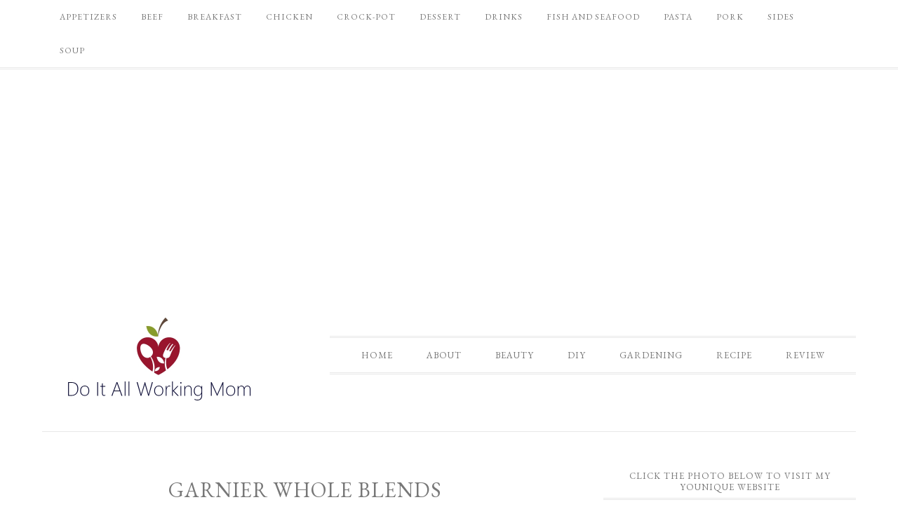

--- FILE ---
content_type: text/html; charset=UTF-8
request_url: https://www.doitallworkingmom.com/beauty-rituals-garnier-whole-blends.html/garnier-whole-blends
body_size: 15390
content:
<!DOCTYPE html>
<html lang="en-US">
<head >
<meta charset="UTF-8" />
<meta name="viewport" content="width=device-width, initial-scale=1" />
<meta name='robots' content='index, follow, max-image-preview:large, max-snippet:-1, max-video-preview:-1' />
	<style>img:is([sizes="auto" i], [sizes^="auto," i]) { contain-intrinsic-size: 3000px 1500px }</style>
	
			<style type="text/css">
				.slide-excerpt { width: 30%; }
				.slide-excerpt { Top: 0; }
				.slide-excerpt { Left: 0; }
				.flexslider { max-width: 750px; max-height: 500px; }
				.slide-image { max-height: 500px; }
			</style>
			<style type="text/css">
				@media only screen
				and (min-device-width : 320px)
				and (max-device-width : 480px) {
					.slide-excerpt { display: none !important; }
				}
			</style> 
<!-- Google Tag Manager by PYS -->
    <script data-cfasync="false" data-pagespeed-no-defer>
	    window.dataLayerPYS = window.dataLayerPYS || [];
	</script>
<!-- End Google Tag Manager by PYS -->
	<!-- This site is optimized with the Yoast SEO plugin v26.3 - https://yoast.com/wordpress/plugins/seo/ -->
	<title>Garnier Whole Blends - Do It All Working Mom</title>
	<link rel="canonical" href="https://www.doitallworkingmom.com/beauty-rituals-garnier-whole-blends.html/garnier-whole-blends/" />
	<meta property="og:locale" content="en_US" />
	<meta property="og:type" content="article" />
	<meta property="og:title" content="Garnier Whole Blends - Do It All Working Mom" />
	<meta property="og:description" content="Whole Blends" />
	<meta property="og:url" content="https://www.doitallworkingmom.com/beauty-rituals-garnier-whole-blends.html/garnier-whole-blends/" />
	<meta property="og:site_name" content="Do It All Working Mom" />
	<meta property="article:publisher" content="https://www.facebook.com/doitallworkingmom/?ref=hl" />
	<meta property="article:modified_time" content="2017-01-24T18:14:05+00:00" />
	<meta property="og:image" content="https://www.doitallworkingmom.com/beauty-rituals-garnier-whole-blends.html/garnier-whole-blends" />
	<meta property="og:image:width" content="3318" />
	<meta property="og:image:height" content="2212" />
	<meta property="og:image:type" content="image/jpeg" />
	<meta name="twitter:card" content="summary_large_image" />
	<meta name="twitter:site" content="@doitallworkingm" />
	<script type="application/ld+json" class="yoast-schema-graph">{"@context":"https://schema.org","@graph":[{"@type":"WebPage","@id":"https://www.doitallworkingmom.com/beauty-rituals-garnier-whole-blends.html/garnier-whole-blends/","url":"https://www.doitallworkingmom.com/beauty-rituals-garnier-whole-blends.html/garnier-whole-blends/","name":"Garnier Whole Blends - Do It All Working Mom","isPartOf":{"@id":"https://www.doitallworkingmom.com/#website"},"primaryImageOfPage":{"@id":"https://www.doitallworkingmom.com/beauty-rituals-garnier-whole-blends.html/garnier-whole-blends/#primaryimage"},"image":{"@id":"https://www.doitallworkingmom.com/beauty-rituals-garnier-whole-blends.html/garnier-whole-blends/#primaryimage"},"thumbnailUrl":"https://www.doitallworkingmom.com/wp-content/uploads/2017/01/Garnier-Whole-Blends.jpg","datePublished":"2017-01-24T17:22:58+00:00","dateModified":"2017-01-24T18:14:05+00:00","breadcrumb":{"@id":"https://www.doitallworkingmom.com/beauty-rituals-garnier-whole-blends.html/garnier-whole-blends/#breadcrumb"},"inLanguage":"en-US","potentialAction":[{"@type":"ReadAction","target":["https://www.doitallworkingmom.com/beauty-rituals-garnier-whole-blends.html/garnier-whole-blends/"]}]},{"@type":"ImageObject","inLanguage":"en-US","@id":"https://www.doitallworkingmom.com/beauty-rituals-garnier-whole-blends.html/garnier-whole-blends/#primaryimage","url":"https://www.doitallworkingmom.com/wp-content/uploads/2017/01/Garnier-Whole-Blends.jpg","contentUrl":"https://www.doitallworkingmom.com/wp-content/uploads/2017/01/Garnier-Whole-Blends.jpg","width":3318,"height":2212,"caption":"Whole Blends"},{"@type":"BreadcrumbList","@id":"https://www.doitallworkingmom.com/beauty-rituals-garnier-whole-blends.html/garnier-whole-blends/#breadcrumb","itemListElement":[{"@type":"ListItem","position":1,"name":"Home","item":"https://www.doitallworkingmom.com/"},{"@type":"ListItem","position":2,"name":"Beauty rituals with Garnier Whole Blends","item":"https://www.doitallworkingmom.com/beauty-rituals-garnier-whole-blends.html"},{"@type":"ListItem","position":3,"name":"Garnier Whole Blends"}]},{"@type":"WebSite","@id":"https://www.doitallworkingmom.com/#website","url":"https://www.doitallworkingmom.com/","name":"Do It All Working Mom","description":"","publisher":{"@id":"https://www.doitallworkingmom.com/#/schema/person/595051511aa8c5f61805426e32b5df46"},"potentialAction":[{"@type":"SearchAction","target":{"@type":"EntryPoint","urlTemplate":"https://www.doitallworkingmom.com/?s={search_term_string}"},"query-input":{"@type":"PropertyValueSpecification","valueRequired":true,"valueName":"search_term_string"}}],"inLanguage":"en-US"},{"@type":["Person","Organization"],"@id":"https://www.doitallworkingmom.com/#/schema/person/595051511aa8c5f61805426e32b5df46","name":"Caroline Barnes","image":{"@type":"ImageObject","inLanguage":"en-US","@id":"https://www.doitallworkingmom.com/#/schema/person/image/","url":"https://www.doitallworkingmom.com/wp-content/uploads/2018/05/31961733_2568967316660909_2595397124350803968_n.jpg","contentUrl":"https://www.doitallworkingmom.com/wp-content/uploads/2018/05/31961733_2568967316660909_2595397124350803968_n.jpg","width":720,"height":960,"caption":"Caroline Barnes"},"logo":{"@id":"https://www.doitallworkingmom.com/#/schema/person/image/"},"sameAs":["https://www.doitallworkingmom.com","https://www.facebook.com/doitallworkingmom/?ref=hl","https://x.com/doitallworkingm"]}]}</script>
	<!-- / Yoast SEO plugin. -->


<script type='application/javascript'  id='pys-version-script'>console.log('PixelYourSite Free version 11.1.3');</script>
<link rel='dns-prefetch' href='//fonts.googleapis.com' />
<link rel='dns-prefetch' href='//cdn.openshareweb.com' />
<link rel='dns-prefetch' href='//cdn.shareaholic.net' />
<link rel='dns-prefetch' href='//www.shareaholic.net' />
<link rel='dns-prefetch' href='//analytics.shareaholic.com' />
<link rel='dns-prefetch' href='//recs.shareaholic.com' />
<link rel='dns-prefetch' href='//partner.shareaholic.com' />
<link rel="alternate" type="application/rss+xml" title="Do It All Working Mom &raquo; Feed" href="https://www.doitallworkingmom.com/feed" />
<link rel="alternate" type="application/rss+xml" title="Do It All Working Mom &raquo; Comments Feed" href="https://www.doitallworkingmom.com/comments/feed" />
<script type='text/javascript' id='pinterest-version-script'>console.log('PixelYourSite Pinterest version 6.1.7');</script>
<link rel="alternate" type="application/rss+xml" title="Do It All Working Mom &raquo; Garnier Whole Blends Comments Feed" href="https://www.doitallworkingmom.com/beauty-rituals-garnier-whole-blends.html/garnier-whole-blends/feed" />
<!-- Shareaholic - https://www.shareaholic.com -->
<link rel='preload' href='//cdn.shareaholic.net/assets/pub/shareaholic.js' as='script'/>
<script data-no-minify='1' data-cfasync='false'>
_SHR_SETTINGS = {"endpoints":{"local_recs_url":"https:\/\/www.doitallworkingmom.com\/wp-admin\/admin-ajax.php?action=shareaholic_permalink_related","ajax_url":"https:\/\/www.doitallworkingmom.com\/wp-admin\/admin-ajax.php","share_counts_url":"https:\/\/www.doitallworkingmom.com\/wp-admin\/admin-ajax.php?action=shareaholic_share_counts_api"},"site_id":"9254474fef07951381b7ea51343f44bf","url_components":{"year":"2017","monthnum":"01","day":"24","hour":"12","minute":"22","second":"58","post_id":"4739","postname":"garnier-whole-blends","category":"uncategorized"}};
</script>
<script data-no-minify='1' data-cfasync='false' src='//cdn.shareaholic.net/assets/pub/shareaholic.js' data-shr-siteid='9254474fef07951381b7ea51343f44bf' async ></script>

<!-- Shareaholic Content Tags -->
<meta name='shareaholic:site_name' content='Do It All Working Mom' />
<meta name='shareaholic:language' content='en-US' />
<meta name='shareaholic:url' content='https://www.doitallworkingmom.com/beauty-rituals-garnier-whole-blends.html/garnier-whole-blends' />
<meta name='shareaholic:keywords' content='tag:hair, tag:hair care, tag:hair product, tag:whole blends, cat:health &amp; beauty, cat:review, type:attachment' />
<meta name='shareaholic:article_published_time' content='2017-01-24T12:22:58-05:00' />
<meta name='shareaholic:article_modified_time' content='2017-01-24T13:14:05-05:00' />
<meta name='shareaholic:shareable_page' content='true' />
<meta name='shareaholic:article_visibility' content='private' />
<meta name='shareaholic:article_author_name' content='Caroline Barnes' />
<meta name='shareaholic:site_id' content='9254474fef07951381b7ea51343f44bf' />
<meta name='shareaholic:wp_version' content='9.7.13' />

<!-- Shareaholic Content Tags End -->
<script type="text/javascript">
/* <![CDATA[ */
window._wpemojiSettings = {"baseUrl":"https:\/\/s.w.org\/images\/core\/emoji\/16.0.1\/72x72\/","ext":".png","svgUrl":"https:\/\/s.w.org\/images\/core\/emoji\/16.0.1\/svg\/","svgExt":".svg","source":{"concatemoji":"https:\/\/www.doitallworkingmom.com\/wp-includes\/js\/wp-emoji-release.min.js?ver=6.8.3"}};
/*! This file is auto-generated */
!function(s,n){var o,i,e;function c(e){try{var t={supportTests:e,timestamp:(new Date).valueOf()};sessionStorage.setItem(o,JSON.stringify(t))}catch(e){}}function p(e,t,n){e.clearRect(0,0,e.canvas.width,e.canvas.height),e.fillText(t,0,0);var t=new Uint32Array(e.getImageData(0,0,e.canvas.width,e.canvas.height).data),a=(e.clearRect(0,0,e.canvas.width,e.canvas.height),e.fillText(n,0,0),new Uint32Array(e.getImageData(0,0,e.canvas.width,e.canvas.height).data));return t.every(function(e,t){return e===a[t]})}function u(e,t){e.clearRect(0,0,e.canvas.width,e.canvas.height),e.fillText(t,0,0);for(var n=e.getImageData(16,16,1,1),a=0;a<n.data.length;a++)if(0!==n.data[a])return!1;return!0}function f(e,t,n,a){switch(t){case"flag":return n(e,"\ud83c\udff3\ufe0f\u200d\u26a7\ufe0f","\ud83c\udff3\ufe0f\u200b\u26a7\ufe0f")?!1:!n(e,"\ud83c\udde8\ud83c\uddf6","\ud83c\udde8\u200b\ud83c\uddf6")&&!n(e,"\ud83c\udff4\udb40\udc67\udb40\udc62\udb40\udc65\udb40\udc6e\udb40\udc67\udb40\udc7f","\ud83c\udff4\u200b\udb40\udc67\u200b\udb40\udc62\u200b\udb40\udc65\u200b\udb40\udc6e\u200b\udb40\udc67\u200b\udb40\udc7f");case"emoji":return!a(e,"\ud83e\udedf")}return!1}function g(e,t,n,a){var r="undefined"!=typeof WorkerGlobalScope&&self instanceof WorkerGlobalScope?new OffscreenCanvas(300,150):s.createElement("canvas"),o=r.getContext("2d",{willReadFrequently:!0}),i=(o.textBaseline="top",o.font="600 32px Arial",{});return e.forEach(function(e){i[e]=t(o,e,n,a)}),i}function t(e){var t=s.createElement("script");t.src=e,t.defer=!0,s.head.appendChild(t)}"undefined"!=typeof Promise&&(o="wpEmojiSettingsSupports",i=["flag","emoji"],n.supports={everything:!0,everythingExceptFlag:!0},e=new Promise(function(e){s.addEventListener("DOMContentLoaded",e,{once:!0})}),new Promise(function(t){var n=function(){try{var e=JSON.parse(sessionStorage.getItem(o));if("object"==typeof e&&"number"==typeof e.timestamp&&(new Date).valueOf()<e.timestamp+604800&&"object"==typeof e.supportTests)return e.supportTests}catch(e){}return null}();if(!n){if("undefined"!=typeof Worker&&"undefined"!=typeof OffscreenCanvas&&"undefined"!=typeof URL&&URL.createObjectURL&&"undefined"!=typeof Blob)try{var e="postMessage("+g.toString()+"("+[JSON.stringify(i),f.toString(),p.toString(),u.toString()].join(",")+"));",a=new Blob([e],{type:"text/javascript"}),r=new Worker(URL.createObjectURL(a),{name:"wpTestEmojiSupports"});return void(r.onmessage=function(e){c(n=e.data),r.terminate(),t(n)})}catch(e){}c(n=g(i,f,p,u))}t(n)}).then(function(e){for(var t in e)n.supports[t]=e[t],n.supports.everything=n.supports.everything&&n.supports[t],"flag"!==t&&(n.supports.everythingExceptFlag=n.supports.everythingExceptFlag&&n.supports[t]);n.supports.everythingExceptFlag=n.supports.everythingExceptFlag&&!n.supports.flag,n.DOMReady=!1,n.readyCallback=function(){n.DOMReady=!0}}).then(function(){return e}).then(function(){var e;n.supports.everything||(n.readyCallback(),(e=n.source||{}).concatemoji?t(e.concatemoji):e.wpemoji&&e.twemoji&&(t(e.twemoji),t(e.wpemoji)))}))}((window,document),window._wpemojiSettings);
/* ]]> */
</script>
<!-- www.doitallworkingmom.com is managing ads with Advanced Ads 2.0.13 – https://wpadvancedads.com/ --><script id="doita-ready">
			window.advanced_ads_ready=function(e,a){a=a||"complete";var d=function(e){return"interactive"===a?"loading"!==e:"complete"===e};d(document.readyState)?e():document.addEventListener("readystatechange",(function(a){d(a.target.readyState)&&e()}),{once:"interactive"===a})},window.advanced_ads_ready_queue=window.advanced_ads_ready_queue||[];		</script>
		<link rel='stylesheet' id='amazon-default-styles-css' href='https://www.doitallworkingmom.com/wp-content/plugins/amazon-product-in-a-post-plugin/css/amazon-default-plugin-styles.css?ver=1613993193' type='text/css' media='all' />
<link rel='stylesheet' id='amazon-frontend-styles-css' href='https://www.doitallworkingmom.com/wp-content/plugins/amazon-product-in-a-post-plugin/css/amazon-frontend.css?ver=1613993193' type='text/css' media='all' />
<link rel='stylesheet' id='twb-open-sans-css' href='https://fonts.googleapis.com/css?family=Open+Sans%3A300%2C400%2C500%2C600%2C700%2C800&#038;display=swap&#038;ver=6.8.3' type='text/css' media='all' />
<link rel='stylesheet' id='twb-global-css' href='https://www.doitallworkingmom.com/wp-content/plugins/wd-instagram-feed/booster/assets/css/global.css?ver=1.0.0' type='text/css' media='all' />
<link rel='stylesheet' id='sbi_styles-css' href='https://www.doitallworkingmom.com/wp-content/plugins/instagram-feed/css/sbi-styles.min.css?ver=6.9.1' type='text/css' media='all' />
<link rel='stylesheet' id='divine-theme-css' href='https://www.doitallworkingmom.com/wp-content/themes/restored316-divine-old/style.css?ver=1.0.4' type='text/css' media='all' />
<style id='wp-emoji-styles-inline-css' type='text/css'>

	img.wp-smiley, img.emoji {
		display: inline !important;
		border: none !important;
		box-shadow: none !important;
		height: 1em !important;
		width: 1em !important;
		margin: 0 0.07em !important;
		vertical-align: -0.1em !important;
		background: none !important;
		padding: 0 !important;
	}
</style>
<link rel='stylesheet' id='wp-block-library-css' href='https://www.doitallworkingmom.com/wp-includes/css/dist/block-library/style.min.css?ver=6.8.3' type='text/css' media='all' />
<style id='classic-theme-styles-inline-css' type='text/css'>
/*! This file is auto-generated */
.wp-block-button__link{color:#fff;background-color:#32373c;border-radius:9999px;box-shadow:none;text-decoration:none;padding:calc(.667em + 2px) calc(1.333em + 2px);font-size:1.125em}.wp-block-file__button{background:#32373c;color:#fff;text-decoration:none}
</style>
<style id='global-styles-inline-css' type='text/css'>
:root{--wp--preset--aspect-ratio--square: 1;--wp--preset--aspect-ratio--4-3: 4/3;--wp--preset--aspect-ratio--3-4: 3/4;--wp--preset--aspect-ratio--3-2: 3/2;--wp--preset--aspect-ratio--2-3: 2/3;--wp--preset--aspect-ratio--16-9: 16/9;--wp--preset--aspect-ratio--9-16: 9/16;--wp--preset--color--black: #000000;--wp--preset--color--cyan-bluish-gray: #abb8c3;--wp--preset--color--white: #ffffff;--wp--preset--color--pale-pink: #f78da7;--wp--preset--color--vivid-red: #cf2e2e;--wp--preset--color--luminous-vivid-orange: #ff6900;--wp--preset--color--luminous-vivid-amber: #fcb900;--wp--preset--color--light-green-cyan: #7bdcb5;--wp--preset--color--vivid-green-cyan: #00d084;--wp--preset--color--pale-cyan-blue: #8ed1fc;--wp--preset--color--vivid-cyan-blue: #0693e3;--wp--preset--color--vivid-purple: #9b51e0;--wp--preset--gradient--vivid-cyan-blue-to-vivid-purple: linear-gradient(135deg,rgba(6,147,227,1) 0%,rgb(155,81,224) 100%);--wp--preset--gradient--light-green-cyan-to-vivid-green-cyan: linear-gradient(135deg,rgb(122,220,180) 0%,rgb(0,208,130) 100%);--wp--preset--gradient--luminous-vivid-amber-to-luminous-vivid-orange: linear-gradient(135deg,rgba(252,185,0,1) 0%,rgba(255,105,0,1) 100%);--wp--preset--gradient--luminous-vivid-orange-to-vivid-red: linear-gradient(135deg,rgba(255,105,0,1) 0%,rgb(207,46,46) 100%);--wp--preset--gradient--very-light-gray-to-cyan-bluish-gray: linear-gradient(135deg,rgb(238,238,238) 0%,rgb(169,184,195) 100%);--wp--preset--gradient--cool-to-warm-spectrum: linear-gradient(135deg,rgb(74,234,220) 0%,rgb(151,120,209) 20%,rgb(207,42,186) 40%,rgb(238,44,130) 60%,rgb(251,105,98) 80%,rgb(254,248,76) 100%);--wp--preset--gradient--blush-light-purple: linear-gradient(135deg,rgb(255,206,236) 0%,rgb(152,150,240) 100%);--wp--preset--gradient--blush-bordeaux: linear-gradient(135deg,rgb(254,205,165) 0%,rgb(254,45,45) 50%,rgb(107,0,62) 100%);--wp--preset--gradient--luminous-dusk: linear-gradient(135deg,rgb(255,203,112) 0%,rgb(199,81,192) 50%,rgb(65,88,208) 100%);--wp--preset--gradient--pale-ocean: linear-gradient(135deg,rgb(255,245,203) 0%,rgb(182,227,212) 50%,rgb(51,167,181) 100%);--wp--preset--gradient--electric-grass: linear-gradient(135deg,rgb(202,248,128) 0%,rgb(113,206,126) 100%);--wp--preset--gradient--midnight: linear-gradient(135deg,rgb(2,3,129) 0%,rgb(40,116,252) 100%);--wp--preset--font-size--small: 13px;--wp--preset--font-size--medium: 20px;--wp--preset--font-size--large: 36px;--wp--preset--font-size--x-large: 42px;--wp--preset--spacing--20: 0.44rem;--wp--preset--spacing--30: 0.67rem;--wp--preset--spacing--40: 1rem;--wp--preset--spacing--50: 1.5rem;--wp--preset--spacing--60: 2.25rem;--wp--preset--spacing--70: 3.38rem;--wp--preset--spacing--80: 5.06rem;--wp--preset--shadow--natural: 6px 6px 9px rgba(0, 0, 0, 0.2);--wp--preset--shadow--deep: 12px 12px 50px rgba(0, 0, 0, 0.4);--wp--preset--shadow--sharp: 6px 6px 0px rgba(0, 0, 0, 0.2);--wp--preset--shadow--outlined: 6px 6px 0px -3px rgba(255, 255, 255, 1), 6px 6px rgba(0, 0, 0, 1);--wp--preset--shadow--crisp: 6px 6px 0px rgba(0, 0, 0, 1);}:where(.is-layout-flex){gap: 0.5em;}:where(.is-layout-grid){gap: 0.5em;}body .is-layout-flex{display: flex;}.is-layout-flex{flex-wrap: wrap;align-items: center;}.is-layout-flex > :is(*, div){margin: 0;}body .is-layout-grid{display: grid;}.is-layout-grid > :is(*, div){margin: 0;}:where(.wp-block-columns.is-layout-flex){gap: 2em;}:where(.wp-block-columns.is-layout-grid){gap: 2em;}:where(.wp-block-post-template.is-layout-flex){gap: 1.25em;}:where(.wp-block-post-template.is-layout-grid){gap: 1.25em;}.has-black-color{color: var(--wp--preset--color--black) !important;}.has-cyan-bluish-gray-color{color: var(--wp--preset--color--cyan-bluish-gray) !important;}.has-white-color{color: var(--wp--preset--color--white) !important;}.has-pale-pink-color{color: var(--wp--preset--color--pale-pink) !important;}.has-vivid-red-color{color: var(--wp--preset--color--vivid-red) !important;}.has-luminous-vivid-orange-color{color: var(--wp--preset--color--luminous-vivid-orange) !important;}.has-luminous-vivid-amber-color{color: var(--wp--preset--color--luminous-vivid-amber) !important;}.has-light-green-cyan-color{color: var(--wp--preset--color--light-green-cyan) !important;}.has-vivid-green-cyan-color{color: var(--wp--preset--color--vivid-green-cyan) !important;}.has-pale-cyan-blue-color{color: var(--wp--preset--color--pale-cyan-blue) !important;}.has-vivid-cyan-blue-color{color: var(--wp--preset--color--vivid-cyan-blue) !important;}.has-vivid-purple-color{color: var(--wp--preset--color--vivid-purple) !important;}.has-black-background-color{background-color: var(--wp--preset--color--black) !important;}.has-cyan-bluish-gray-background-color{background-color: var(--wp--preset--color--cyan-bluish-gray) !important;}.has-white-background-color{background-color: var(--wp--preset--color--white) !important;}.has-pale-pink-background-color{background-color: var(--wp--preset--color--pale-pink) !important;}.has-vivid-red-background-color{background-color: var(--wp--preset--color--vivid-red) !important;}.has-luminous-vivid-orange-background-color{background-color: var(--wp--preset--color--luminous-vivid-orange) !important;}.has-luminous-vivid-amber-background-color{background-color: var(--wp--preset--color--luminous-vivid-amber) !important;}.has-light-green-cyan-background-color{background-color: var(--wp--preset--color--light-green-cyan) !important;}.has-vivid-green-cyan-background-color{background-color: var(--wp--preset--color--vivid-green-cyan) !important;}.has-pale-cyan-blue-background-color{background-color: var(--wp--preset--color--pale-cyan-blue) !important;}.has-vivid-cyan-blue-background-color{background-color: var(--wp--preset--color--vivid-cyan-blue) !important;}.has-vivid-purple-background-color{background-color: var(--wp--preset--color--vivid-purple) !important;}.has-black-border-color{border-color: var(--wp--preset--color--black) !important;}.has-cyan-bluish-gray-border-color{border-color: var(--wp--preset--color--cyan-bluish-gray) !important;}.has-white-border-color{border-color: var(--wp--preset--color--white) !important;}.has-pale-pink-border-color{border-color: var(--wp--preset--color--pale-pink) !important;}.has-vivid-red-border-color{border-color: var(--wp--preset--color--vivid-red) !important;}.has-luminous-vivid-orange-border-color{border-color: var(--wp--preset--color--luminous-vivid-orange) !important;}.has-luminous-vivid-amber-border-color{border-color: var(--wp--preset--color--luminous-vivid-amber) !important;}.has-light-green-cyan-border-color{border-color: var(--wp--preset--color--light-green-cyan) !important;}.has-vivid-green-cyan-border-color{border-color: var(--wp--preset--color--vivid-green-cyan) !important;}.has-pale-cyan-blue-border-color{border-color: var(--wp--preset--color--pale-cyan-blue) !important;}.has-vivid-cyan-blue-border-color{border-color: var(--wp--preset--color--vivid-cyan-blue) !important;}.has-vivid-purple-border-color{border-color: var(--wp--preset--color--vivid-purple) !important;}.has-vivid-cyan-blue-to-vivid-purple-gradient-background{background: var(--wp--preset--gradient--vivid-cyan-blue-to-vivid-purple) !important;}.has-light-green-cyan-to-vivid-green-cyan-gradient-background{background: var(--wp--preset--gradient--light-green-cyan-to-vivid-green-cyan) !important;}.has-luminous-vivid-amber-to-luminous-vivid-orange-gradient-background{background: var(--wp--preset--gradient--luminous-vivid-amber-to-luminous-vivid-orange) !important;}.has-luminous-vivid-orange-to-vivid-red-gradient-background{background: var(--wp--preset--gradient--luminous-vivid-orange-to-vivid-red) !important;}.has-very-light-gray-to-cyan-bluish-gray-gradient-background{background: var(--wp--preset--gradient--very-light-gray-to-cyan-bluish-gray) !important;}.has-cool-to-warm-spectrum-gradient-background{background: var(--wp--preset--gradient--cool-to-warm-spectrum) !important;}.has-blush-light-purple-gradient-background{background: var(--wp--preset--gradient--blush-light-purple) !important;}.has-blush-bordeaux-gradient-background{background: var(--wp--preset--gradient--blush-bordeaux) !important;}.has-luminous-dusk-gradient-background{background: var(--wp--preset--gradient--luminous-dusk) !important;}.has-pale-ocean-gradient-background{background: var(--wp--preset--gradient--pale-ocean) !important;}.has-electric-grass-gradient-background{background: var(--wp--preset--gradient--electric-grass) !important;}.has-midnight-gradient-background{background: var(--wp--preset--gradient--midnight) !important;}.has-small-font-size{font-size: var(--wp--preset--font-size--small) !important;}.has-medium-font-size{font-size: var(--wp--preset--font-size--medium) !important;}.has-large-font-size{font-size: var(--wp--preset--font-size--large) !important;}.has-x-large-font-size{font-size: var(--wp--preset--font-size--x-large) !important;}
:where(.wp-block-post-template.is-layout-flex){gap: 1.25em;}:where(.wp-block-post-template.is-layout-grid){gap: 1.25em;}
:where(.wp-block-columns.is-layout-flex){gap: 2em;}:where(.wp-block-columns.is-layout-grid){gap: 2em;}
:root :where(.wp-block-pullquote){font-size: 1.5em;line-height: 1.6;}
</style>
<link rel='stylesheet' id='uaf_client_css-css' href='https://www.doitallworkingmom.com/wp-content/uploads/useanyfont/uaf.css?ver=1762773487' type='text/css' media='all' />
<link rel='stylesheet' id='zrdn-recipeblock-grid-css' href='https://www.doitallworkingmom.com/wp-content/plugins/zip-recipes/styles/zrdn-grid.min.css?ver=8.2.4' type='text/css' media='all' />
<link rel='stylesheet' id='zrdn-recipes-css' href='https://www.doitallworkingmom.com/wp-content/plugins/zip-recipes/styles/zlrecipe-std.min.css?ver=8.2.4' type='text/css' media='all' />
<link rel='stylesheet' id='tptn-style-text-only-css' href='https://www.doitallworkingmom.com/wp-content/plugins/top-10/css/text-only.min.css?ver=4.1.1' type='text/css' media='all' />
<link rel='stylesheet' id='google-font-css' href='//fonts.googleapis.com/css?family=EB+Garamond%7COpen+Sans%3A400%2C300italic%2C300%2C400italic%2C600%2C600italic%2C700%2C700italic%2C800%2C800italic%7CSource+Serif+Pro&#038;ver=6.8.3' type='text/css' media='all' />
<link rel='stylesheet' id='dashicons-css' href='https://www.doitallworkingmom.com/wp-includes/css/dashicons.min.css?ver=6.8.3' type='text/css' media='all' />
<link rel='stylesheet' id='simple-social-icons-font-css' href='https://www.doitallworkingmom.com/wp-content/plugins/simple-social-icons/css/style.css?ver=3.0.2' type='text/css' media='all' />
<link rel='stylesheet' id='amazon-lightbox-css' href='https://www.doitallworkingmom.com/wp-content/plugins/amazon-product-in-a-post-plugin/css/amazon-lightbox.css?ver=1613993193' type='text/css' media='all' />
<link rel='stylesheet' id='slider_styles-css' href='https://www.doitallworkingmom.com/wp-content/plugins/genesis-responsive-slider/assets/style.css?ver=1.0.1' type='text/css' media='all' />
<script type="text/javascript" id="jquery-core-js-extra">
/* <![CDATA[ */
var appipTemplates = {"templates":[{"location":"core","name":"Default","ID":"default"},{"location":"product","name":"Amazon Layout","ID":"amazon-layout"},{"location":"products","name":"Alternate","ID":"fluffy"},{"location":"product","name":"Dark","ID":"dark"},{"location":"product","name":"Dark: Image Right","ID":"dark-reversed"},{"location":"product","name":"Dark: Image Top","ID":"dark-image-top"},{"location":"product","name":"Light","ID":"light"},{"location":"product","name":"Light: Image Right","ID":"light-reversed"},{"location":"product","name":"Light: Image Top","ID":"light-image-top"},{"location":"search","name":"Grid Layout","ID":"grid"}]};
/* ]]> */
</script>
<script type="text/javascript" src="https://www.doitallworkingmom.com/wp-includes/js/jquery/jquery.min.js?ver=3.7.1" id="jquery-core-js"></script>
<script type="text/javascript" src="https://www.doitallworkingmom.com/wp-includes/js/jquery/jquery-migrate.min.js?ver=3.4.1" id="jquery-migrate-js"></script>
<script type="text/javascript" src="https://www.doitallworkingmom.com/wp-content/plugins/wd-instagram-feed/booster/assets/js/circle-progress.js?ver=1.2.2" id="twb-circle-js"></script>
<script type="text/javascript" id="twb-global-js-extra">
/* <![CDATA[ */
var twb = {"nonce":"95a4046d49","ajax_url":"https:\/\/www.doitallworkingmom.com\/wp-admin\/admin-ajax.php","plugin_url":"https:\/\/www.doitallworkingmom.com\/wp-content\/plugins\/wd-instagram-feed\/booster","href":"https:\/\/www.doitallworkingmom.com\/wp-admin\/admin.php?page=twb_instagram-feed"};
var twb = {"nonce":"95a4046d49","ajax_url":"https:\/\/www.doitallworkingmom.com\/wp-admin\/admin-ajax.php","plugin_url":"https:\/\/www.doitallworkingmom.com\/wp-content\/plugins\/wd-instagram-feed\/booster","href":"https:\/\/www.doitallworkingmom.com\/wp-admin\/admin.php?page=twb_instagram-feed"};
/* ]]> */
</script>
<script type="text/javascript" src="https://www.doitallworkingmom.com/wp-content/plugins/wd-instagram-feed/booster/assets/js/global.js?ver=1.0.0" id="twb-global-js"></script>
<script type="text/javascript" src="https://www.doitallworkingmom.com/wp-content/themes/restored316-divine-old/js/responsive-menu.js?ver=1.0.0" id="divine-responsive-menu-js"></script>
<script type="text/javascript" src="https://www.doitallworkingmom.com/wp-content/plugins/pixelyoursite/dist/scripts/js.cookie-2.1.3.min.js?ver=2.1.3" id="js-cookie-pys-js"></script>
<script type="text/javascript" src="https://www.doitallworkingmom.com/wp-content/plugins/pixelyoursite/dist/scripts/jquery.bind-first-0.2.3.min.js?ver=6.8.3" id="jquery-bind-first-js"></script>
<script type="text/javascript" src="https://www.doitallworkingmom.com/wp-content/plugins/pixelyoursite/dist/scripts/tld.min.js?ver=2.3.1" id="js-tld-js"></script>
<script type="text/javascript" id="pys-js-extra">
/* <![CDATA[ */
var pysOptions = {"staticEvents":[],"dynamicEvents":{"automatic_event_form":{"ga":{"delay":0,"type":"dyn","name":"Form","trackingIds":["G-21VZK8Z68W"],"eventID":"2ee5f1fa-aeca-4c0a-8b2e-6b9db1e80073","params":{"page_title":"Garnier Whole Blends","post_type":"attachment","post_id":4739,"plugin":"PixelYourSite","user_role":"guest","event_url":"www.doitallworkingmom.com\/beauty-rituals-garnier-whole-blends.html\/garnier-whole-blends"},"e_id":"automatic_event_form","ids":[],"hasTimeWindow":false,"timeWindow":0,"pixelIds":[],"woo_order":"","edd_order":""}},"automatic_event_download":{"ga":{"delay":0,"type":"dyn","name":"Download","extensions":["","doc","exe","js","pdf","ppt","tgz","zip","xls"],"trackingIds":["G-21VZK8Z68W"],"eventID":"b354a092-3e74-4586-8cc7-23a6fdf3ef69","params":{"page_title":"Garnier Whole Blends","post_type":"attachment","post_id":4739,"plugin":"PixelYourSite","user_role":"guest","event_url":"www.doitallworkingmom.com\/beauty-rituals-garnier-whole-blends.html\/garnier-whole-blends"},"e_id":"automatic_event_download","ids":[],"hasTimeWindow":false,"timeWindow":0,"pixelIds":[],"woo_order":"","edd_order":""}},"automatic_event_comment":{"ga":{"delay":0,"type":"dyn","name":"Comment","trackingIds":["G-21VZK8Z68W"],"eventID":"9f3da35d-18e1-4d7d-a318-01180e7693dc","params":{"page_title":"Garnier Whole Blends","post_type":"attachment","post_id":4739,"plugin":"PixelYourSite","user_role":"guest","event_url":"www.doitallworkingmom.com\/beauty-rituals-garnier-whole-blends.html\/garnier-whole-blends"},"e_id":"automatic_event_comment","ids":[],"hasTimeWindow":false,"timeWindow":0,"pixelIds":[],"woo_order":"","edd_order":""}}},"triggerEvents":[],"triggerEventTypes":[],"ga":{"trackingIds":["G-21VZK8Z68W"],"commentEventEnabled":true,"downloadEnabled":true,"formEventEnabled":true,"crossDomainEnabled":false,"crossDomainAcceptIncoming":false,"crossDomainDomains":[],"isDebugEnabled":[],"serverContainerUrls":{"G-21VZK8Z68W":{"enable_server_container":"","server_container_url":"","transport_url":""}},"additionalConfig":{"G-21VZK8Z68W":{"first_party_collection":true}},"disableAdvertisingFeatures":false,"disableAdvertisingPersonalization":false,"wooVariableAsSimple":true,"custom_page_view_event":false},"pinterest":{"pixelIds":["2613257901118"],"advancedMatching":[],"wooVariableAsSimple":false,"serverApiEnabled":false},"debug":"","siteUrl":"https:\/\/www.doitallworkingmom.com","ajaxUrl":"https:\/\/www.doitallworkingmom.com\/wp-admin\/admin-ajax.php","ajax_event":"2e38adaf65","enable_remove_download_url_param":"1","cookie_duration":"7","last_visit_duration":"60","enable_success_send_form":"","ajaxForServerEvent":"1","ajaxForServerStaticEvent":"1","useSendBeacon":"1","send_external_id":"1","external_id_expire":"180","track_cookie_for_subdomains":"1","google_consent_mode":"1","gdpr":{"ajax_enabled":false,"all_disabled_by_api":false,"facebook_disabled_by_api":false,"analytics_disabled_by_api":false,"google_ads_disabled_by_api":false,"pinterest_disabled_by_api":false,"bing_disabled_by_api":false,"externalID_disabled_by_api":false,"facebook_prior_consent_enabled":true,"analytics_prior_consent_enabled":true,"google_ads_prior_consent_enabled":null,"pinterest_prior_consent_enabled":true,"bing_prior_consent_enabled":true,"cookiebot_integration_enabled":false,"cookiebot_facebook_consent_category":"marketing","cookiebot_analytics_consent_category":"statistics","cookiebot_tiktok_consent_category":"marketing","cookiebot_google_ads_consent_category":"marketing","cookiebot_pinterest_consent_category":"marketing","cookiebot_bing_consent_category":"marketing","consent_magic_integration_enabled":false,"real_cookie_banner_integration_enabled":false,"cookie_notice_integration_enabled":false,"cookie_law_info_integration_enabled":false,"analytics_storage":{"enabled":true,"value":"granted","filter":false},"ad_storage":{"enabled":true,"value":"granted","filter":false},"ad_user_data":{"enabled":true,"value":"granted","filter":false},"ad_personalization":{"enabled":true,"value":"granted","filter":false}},"cookie":{"disabled_all_cookie":false,"disabled_start_session_cookie":false,"disabled_advanced_form_data_cookie":false,"disabled_landing_page_cookie":false,"disabled_first_visit_cookie":false,"disabled_trafficsource_cookie":false,"disabled_utmTerms_cookie":false,"disabled_utmId_cookie":false},"tracking_analytics":{"TrafficSource":"direct","TrafficLanding":"undefined","TrafficUtms":[],"TrafficUtmsId":[]},"GATags":{"ga_datalayer_type":"default","ga_datalayer_name":"dataLayerPYS"},"woo":{"enabled":false},"edd":{"enabled":false},"cache_bypass":"1769282754"};
/* ]]> */
</script>
<script type="text/javascript" src="https://www.doitallworkingmom.com/wp-content/plugins/pixelyoursite/dist/scripts/public.js?ver=11.1.3" id="pys-js"></script>
<script type="text/javascript" src="https://www.doitallworkingmom.com/wp-content/plugins/pixelyoursite-pinterest/dist/scripts/public.js?ver=6.1.7" id="pys-pinterest-js"></script>
<script type="text/javascript" src="https://www.doitallworkingmom.com/wp-content/plugins/amazon-product-in-a-post-plugin/js/amazon-lightbox.js?ver=1613993195" id="amazon-lightbox-js"></script>
<link rel="https://api.w.org/" href="https://www.doitallworkingmom.com/wp-json/" /><link rel="alternate" title="JSON" type="application/json" href="https://www.doitallworkingmom.com/wp-json/wp/v2/media/4739" /><link rel="EditURI" type="application/rsd+xml" title="RSD" href="https://www.doitallworkingmom.com/xmlrpc.php?rsd" />
<meta name="generator" content="WordPress 6.8.3" />
<link rel='shortlink' href='https://www.doitallworkingmom.com/?p=4739' />
<link rel="alternate" title="oEmbed (JSON)" type="application/json+oembed" href="https://www.doitallworkingmom.com/wp-json/oembed/1.0/embed?url=https%3A%2F%2Fwww.doitallworkingmom.com%2Fbeauty-rituals-garnier-whole-blends.html%2Fgarnier-whole-blends" />
<link rel="alternate" title="oEmbed (XML)" type="text/xml+oembed" href="https://www.doitallworkingmom.com/wp-json/oembed/1.0/embed?url=https%3A%2F%2Fwww.doitallworkingmom.com%2Fbeauty-rituals-garnier-whole-blends.html%2Fgarnier-whole-blends&#038;format=xml" />
<script type="text/javascript" async="" src="https://www.doitallworkingmom.com/wp-content/plugins/ziplist-recipe-plugin/zlrecipe_print.js"></script>
<link charset="utf-8" href="https://www.doitallworkingmom.com/wp-content/plugins/ziplist-recipe-plugin/zlrecipe-std.css" rel="stylesheet" type="text/css" />
<link rel="icon" href="https://www.doitallworkingmom.com/wp-content/themes/restored316-divine-old/images/favicon.ico" />

<style type="text/css">.site-title a { background: url(https://www.doitallworkingmom.com/wp-content/uploads/2016/02/cropped-resized-logo-1.png) no-repeat !important; }</style>
<meta property="og:site_name" content="Do It All Working Mom" />
<meta itemprop="url" href="https://www.doitallworkingmom.com/beauty-rituals-garnier-whole-blends.html/garnier-whole-blends" /><style type="text/css">.broken_link, a.broken_link {
	text-decoration: line-through;
}</style><script  async src="https://pagead2.googlesyndication.com/pagead/js/adsbygoogle.js?client=ca-pub-9593562598744598" crossorigin="anonymous"></script></head>
<body class="attachment wp-singular attachment-template-default single single-attachment postid-4739 attachmentid-4739 attachment-jpeg wp-theme-genesis wp-child-theme-restored316-divine-old custom-header header-image content-sidebar genesis-breadcrumbs-hidden genesis-footer-widgets-hidden aa-prefix-doita-"><nav class="nav-secondary" aria-label="Secondary"><div class="wrap"><ul id="menu-categories" class="menu genesis-nav-menu menu-secondary"><li id="menu-item-3477" class="menu-item menu-item-type-post_type menu-item-object-page menu-item-3477"><a href="https://www.doitallworkingmom.com/appetizers-tapas"><span >Appetizers</span></a></li>
<li id="menu-item-3478" class="menu-item menu-item-type-post_type menu-item-object-page menu-item-3478"><a href="https://www.doitallworkingmom.com/beef"><span >Beef</span></a></li>
<li id="menu-item-3479" class="menu-item menu-item-type-post_type menu-item-object-page menu-item-3479"><a href="https://www.doitallworkingmom.com/breakfast"><span >Breakfast</span></a></li>
<li id="menu-item-3480" class="menu-item menu-item-type-post_type menu-item-object-page menu-item-3480"><a href="https://www.doitallworkingmom.com/chicken"><span >Chicken</span></a></li>
<li id="menu-item-3481" class="menu-item menu-item-type-post_type menu-item-object-page menu-item-3481"><a href="https://www.doitallworkingmom.com/crock-pot"><span >Crock-Pot</span></a></li>
<li id="menu-item-3482" class="menu-item menu-item-type-post_type menu-item-object-page menu-item-3482"><a href="https://www.doitallworkingmom.com/dessert"><span >Dessert</span></a></li>
<li id="menu-item-3483" class="menu-item menu-item-type-post_type menu-item-object-page menu-item-3483"><a href="https://www.doitallworkingmom.com/drinks"><span >Drinks</span></a></li>
<li id="menu-item-3484" class="menu-item menu-item-type-post_type menu-item-object-page menu-item-3484"><a href="https://www.doitallworkingmom.com/fish-and-seafood"><span >Fish and Seafood</span></a></li>
<li id="menu-item-3485" class="menu-item menu-item-type-post_type menu-item-object-page menu-item-3485"><a href="https://www.doitallworkingmom.com/pasta"><span >Pasta</span></a></li>
<li id="menu-item-3486" class="menu-item menu-item-type-post_type menu-item-object-page menu-item-3486"><a href="https://www.doitallworkingmom.com/pork"><span >Pork</span></a></li>
<li id="menu-item-3487" class="menu-item menu-item-type-post_type menu-item-object-page menu-item-3487"><a href="https://www.doitallworkingmom.com/sides"><span >Sides</span></a></li>
<li id="menu-item-3488" class="menu-item menu-item-type-post_type menu-item-object-page menu-item-3488"><a href="https://www.doitallworkingmom.com/soup"><span >Soup</span></a></li>
</ul></div></nav><div class="site-container"><header class="site-header"><div class="wrap"><div class="title-area"><p class="site-title"><a href="https://www.doitallworkingmom.com/">Do It All Working Mom</a></p></div><div class="widget-area header-widget-area"><section id="nav_menu-4" class="widget widget_nav_menu"><div class="widget-wrap"><nav class="nav-header"><ul id="menu-nav" class="menu genesis-nav-menu"><li id="menu-item-730" class="menu-item menu-item-type-custom menu-item-object-custom menu-item-home menu-item-730"><a href="https://www.doitallworkingmom.com/"><span >Home</span></a></li>
<li id="menu-item-3460" class="menu-item menu-item-type-post_type menu-item-object-page menu-item-home menu-item-has-children menu-item-3460"><a href="https://www.doitallworkingmom.com/about"><span >About</span></a>
<ul class="sub-menu">
	<li id="menu-item-729" class="menu-item menu-item-type-post_type menu-item-object-page menu-item-729"><a href="https://www.doitallworkingmom.com/about-me"><span >About Me</span></a></li>
	<li id="menu-item-727" class="menu-item menu-item-type-post_type menu-item-object-page menu-item-727"><a href="https://www.doitallworkingmom.com/privacydisclosure"><span >Privacy/Disclosure</span></a></li>
</ul>
</li>
<li id="menu-item-5093" class="menu-item menu-item-type-taxonomy menu-item-object-category menu-item-5093"><a href="https://www.doitallworkingmom.com/category/health-beauty"><span >Beauty</span></a></li>
<li id="menu-item-1177" class="menu-item menu-item-type-taxonomy menu-item-object-category menu-item-1177"><a href="https://www.doitallworkingmom.com/category/diy"><span >DIY</span></a></li>
<li id="menu-item-1180" class="menu-item menu-item-type-taxonomy menu-item-object-category menu-item-1180"><a href="https://www.doitallworkingmom.com/category/gardening"><span >Gardening</span></a></li>
<li id="menu-item-1183" class="menu-item menu-item-type-taxonomy menu-item-object-category menu-item-has-children menu-item-1183"><a href="https://www.doitallworkingmom.com/category/recipe"><span >Recipe</span></a>
<ul class="sub-menu">
	<li id="menu-item-1855" class="menu-item menu-item-type-post_type menu-item-object-page menu-item-1855"><a href="https://www.doitallworkingmom.com/appetizers-tapas"><span >Appetizers-Tapas</span></a></li>
	<li id="menu-item-1854" class="menu-item menu-item-type-post_type menu-item-object-page menu-item-1854"><a href="https://www.doitallworkingmom.com/beef"><span >Beef</span></a></li>
	<li id="menu-item-2466" class="menu-item menu-item-type-post_type menu-item-object-page menu-item-2466"><a href="https://www.doitallworkingmom.com/breakfast"><span >Breakfast</span></a></li>
	<li id="menu-item-1853" class="menu-item menu-item-type-post_type menu-item-object-page menu-item-1853"><a href="https://www.doitallworkingmom.com/crock-pot"><span >Crock-Pot</span></a></li>
	<li id="menu-item-1852" class="menu-item menu-item-type-post_type menu-item-object-page menu-item-1852"><a href="https://www.doitallworkingmom.com/chicken"><span >Chicken</span></a></li>
	<li id="menu-item-1851" class="menu-item menu-item-type-post_type menu-item-object-page menu-item-1851"><a href="https://www.doitallworkingmom.com/dessert"><span >Dessert</span></a></li>
	<li id="menu-item-1850" class="menu-item menu-item-type-post_type menu-item-object-page menu-item-1850"><a href="https://www.doitallworkingmom.com/drinks"><span >Drinks</span></a></li>
	<li id="menu-item-1849" class="menu-item menu-item-type-post_type menu-item-object-page menu-item-1849"><a href="https://www.doitallworkingmom.com/fish-and-seafood"><span >Fish and Seafood</span></a></li>
	<li id="menu-item-1847" class="menu-item menu-item-type-post_type menu-item-object-page menu-item-1847"><a href="https://www.doitallworkingmom.com/pasta"><span >Pasta</span></a></li>
	<li id="menu-item-1846" class="menu-item menu-item-type-post_type menu-item-object-page menu-item-1846"><a href="https://www.doitallworkingmom.com/pork"><span >Pork</span></a></li>
	<li id="menu-item-1845" class="menu-item menu-item-type-post_type menu-item-object-page menu-item-1845"><a href="https://www.doitallworkingmom.com/sides"><span >Sides</span></a></li>
	<li id="menu-item-1844" class="menu-item menu-item-type-post_type menu-item-object-page menu-item-1844"><a href="https://www.doitallworkingmom.com/soup"><span >Soup</span></a></li>
</ul>
</li>
<li id="menu-item-1184" class="menu-item menu-item-type-taxonomy menu-item-object-category menu-item-1184"><a href="https://www.doitallworkingmom.com/category/review"><span >Review</span></a></li>
</ul></nav></div></section>
</div></div></header><div class="site-inner"><div class="content-sidebar-wrap"><main class="content"><article class="post-4739 attachment type-attachment status-inherit entry" aria-label="Garnier Whole Blends"><header class="entry-header"><h1 class="entry-title">Garnier Whole Blends</h1>
</header><div class="entry-content"><div style='display:none;' class='shareaholic-canvas' data-app='share_buttons' data-title='Garnier Whole Blends' data-link='https://www.doitallworkingmom.com/beauty-rituals-garnier-whole-blends.html/garnier-whole-blends' data-app-id-name='post_above_content'></div><p class="attachment"><a href='https://www.doitallworkingmom.com/wp-content/uploads/2017/01/Garnier-Whole-Blends.jpg'><img decoding="async" width="300" height="200" src="https://www.doitallworkingmom.com/wp-content/uploads/2017/01/Garnier-Whole-Blends-300x200.jpg" class="attachment-medium size-medium" alt="Whole Blends" srcset="https://www.doitallworkingmom.com/wp-content/uploads/2017/01/Garnier-Whole-Blends-300x200.jpg 300w, https://www.doitallworkingmom.com/wp-content/uploads/2017/01/Garnier-Whole-Blends-768x512.jpg 768w, https://www.doitallworkingmom.com/wp-content/uploads/2017/01/Garnier-Whole-Blends-1024x683.jpg 1024w, https://www.doitallworkingmom.com/wp-content/uploads/2017/01/Garnier-Whole-Blends-750x500.jpg 750w" sizes="(max-width: 300px) 100vw, 300px" /></a></p>
<p>Whole Blends</p>
<div class="tptn_counter" id="tptn_counter_4739">(Visited 22 time, 1 visit today)</div><div style='display:none;' class='shareaholic-canvas' data-app='share_buttons' data-title='Garnier Whole Blends' data-link='https://www.doitallworkingmom.com/beauty-rituals-garnier-whole-blends.html/garnier-whole-blends' data-app-id-name='post_below_content'></div><div style='display:none;' class='shareaholic-canvas' data-app='recommendations' data-title='Garnier Whole Blends' data-link='https://www.doitallworkingmom.com/beauty-rituals-garnier-whole-blends.html/garnier-whole-blends' data-app-id-name='post_below_content'></div></div><footer class="entry-footer"><p class="entry-meta"><span class="dashicons dashicons-format-chat"></span><br><span class="entry-comments-link"><a href="https://www.doitallworkingmom.com/beauty-rituals-garnier-whole-blends.html/garnier-whole-blends#respond">Leave a Comment</a></span></p></footer></article>	<div id="respond" class="comment-respond">
		<h3 id="reply-title" class="comment-reply-title">Leave a Reply <small><a rel="nofollow" id="cancel-comment-reply-link" href="/beauty-rituals-garnier-whole-blends.html/garnier-whole-blends#respond" style="display:none;">Cancel reply</a></small></h3><form action="https://www.doitallworkingmom.com/wp-comments-post.php" method="post" id="commentform" class="comment-form"><p class="comment-notes"><span id="email-notes">Your email address will not be published.</span> <span class="required-field-message">Required fields are marked <span class="required">*</span></span></p><p class="comment-form-comment"><label for="comment">Comment <span class="required">*</span></label> <textarea autocomplete="new-password"  id="c08a1a06c7"  name="c08a1a06c7"   cols="45" rows="8" maxlength="65525" required></textarea><textarea id="comment" aria-label="hp-comment" aria-hidden="true" name="comment" autocomplete="new-password" style="padding:0 !important;clip:rect(1px, 1px, 1px, 1px) !important;position:absolute !important;white-space:nowrap !important;height:1px !important;width:1px !important;overflow:hidden !important;" tabindex="-1"></textarea><script data-noptimize>document.getElementById("comment").setAttribute( "id", "ad6a94ae0783326dded6f6814fb486e1" );document.getElementById("c08a1a06c7").setAttribute( "id", "comment" );</script></p><p class="comment-form-author"><label for="author">Name <span class="required">*</span></label> <input id="author" name="author" type="text" value="" size="30" maxlength="245" autocomplete="name" required /></p>
<p class="comment-form-email"><label for="email">Email <span class="required">*</span></label> <input id="email" name="email" type="email" value="" size="30" maxlength="100" aria-describedby="email-notes" autocomplete="email" required /></p>
<p class="comment-form-url"><label for="url">Website</label> <input id="url" name="url" type="url" value="" size="30" maxlength="200" autocomplete="url" /></p>
<p class="form-submit"><input name="submit" type="submit" id="submit" class="submit" value="Post Comment" /> <input type='hidden' name='comment_post_ID' value='4739' id='comment_post_ID' />
<input type='hidden' name='comment_parent' id='comment_parent' value='0' />
</p></form>	</div><!-- #respond -->
	</main><aside class="sidebar sidebar-primary widget-area" role="complementary" aria-label="Primary Sidebar"><section id="text-2" class="widget widget_text"><div class="widget-wrap"><h4 class="widget-title widgettitle">Click the photo below to visit my Younique Website</h4>
			<div class="textwidget"><p><center><a href="https://www.bloomwithcaroline.com/" target="_blank" rel="noopener"><img class="aligncenter wp-image-5091 size-medium" src="https://www.doitallworkingmom.com/wp-content/uploads/2018/05/31880739_10156349277934686_1326643646010753024_n-175x300.jpg" alt="" width="175" height="300" /></a></center><br />
Welcome to Do It All Working Mom. I'm Caroline and I'm a busy working mom of 2. I work full time and I also really enjoy being a Younique presenter. I love to cook, garden, entertain and I enjoy a nice glass of wine. I will be sharing with you easy recipes, DIY and beauty tips for all the busy moms out there.</p>
</div>
		</div></section>
<section id="search-3" class="widget widget_search"><div class="widget-wrap"><form class="search-form" method="get" action="https://www.doitallworkingmom.com/" role="search"><input class="search-form-input" type="search" name="s" id="searchform-1" placeholder="Search this website"><input class="search-form-submit" type="submit" value="Search"><meta content="https://www.doitallworkingmom.com/?s={s}"></form></div></section>
<section id="text-22" class="widget widget_text"><div class="widget-wrap">			<div class="textwidget"><a href="https://www.anrdoezrs.net/click-7589028-13714265" target="_top">
<img src="https://www.tqlkg.com/image-7589028-13714265" width="125" height="40" alt="" border="0"/></a></div>
		</div></section>
<section id="text-35" class="widget widget_text"><div class="widget-wrap">			<div class="textwidget"><div id="sb_instagram"  class="sbi sbi_mob_col_1 sbi_tab_col_2 sbi_col_4" style="padding-bottom: 10px; width: 100%;"	 data-feedid="*1"  data-res="auto" data-cols="4" data-colsmobile="1" data-colstablet="2" data-num="20" data-nummobile="" data-item-padding="5"	 data-shortcode-atts="{&quot;cachetime&quot;:30}"  data-postid="4739" data-locatornonce="6da6cb447d" data-imageaspectratio="1:1" data-sbi-flags="favorLocal">
<div id="sbi_images"  style="gap: 10px;">
			</div>
<div id="sbi_load" >
<p>			<span class="sbi_follow_btn" ><br />
			<a target="_blank"
				rel="nofollow noopener"  href="https://www.instagram.com/17841400363459223/"><br />
				<svg class="svg-inline--fa fa-instagram fa-w-14" aria-hidden="true" data-fa-processed="" aria-label="Instagram" data-prefix="fab" data-icon="instagram" role="img" viewBox="0 0 448 512">
                    <path fill="currentColor" d="M224.1 141c-63.6 0-114.9 51.3-114.9 114.9s51.3 114.9 114.9 114.9S339 319.5 339 255.9 287.7 141 224.1 141zm0 189.6c-41.1 0-74.7-33.5-74.7-74.7s33.5-74.7 74.7-74.7 74.7 33.5 74.7 74.7-33.6 74.7-74.7 74.7zm146.4-194.3c0 14.9-12 26.8-26.8 26.8-14.9 0-26.8-12-26.8-26.8s12-26.8 26.8-26.8 26.8 12 26.8 26.8zm76.1 27.2c-1.7-35.9-9.9-67.7-36.2-93.9-26.2-26.2-58-34.4-93.9-36.2-37-2.1-147.9-2.1-184.9 0-35.8 1.7-67.6 9.9-93.9 36.1s-34.4 58-36.2 93.9c-2.1 37-2.1 147.9 0 184.9 1.7 35.9 9.9 67.7 36.2 93.9s58 34.4 93.9 36.2c37 2.1 147.9 2.1 184.9 0 35.9-1.7 67.7-9.9 93.9-36.2 26.2-26.2 34.4-58 36.2-93.9 2.1-37 2.1-147.8 0-184.8zM398.8 388c-7.8 19.6-22.9 34.7-42.6 42.6-29.5 11.7-99.5 9-132.1 9s-102.7 2.6-132.1-9c-19.6-7.8-34.7-22.9-42.6-42.6-11.7-29.5-9-99.5-9-132.1s-2.6-102.7 9-132.1c7.8-19.6 22.9-34.7 42.6-42.6 29.5-11.7 99.5-9 132.1-9s102.7-2.6 132.1 9c19.6 7.8 34.7 22.9 42.6 42.6 11.7 29.5 9 99.5 9 132.1s2.7 102.7-9 132.1z"></path>
                </svg>				<span>Follow on Instagram</span><br />
			</a><br />
		</span></p>
</div>
<p>		<span class="sbi_resized_image_data" data-feed-id="*1"
		  data-resized="[]"><br />
	</span>
	</div>
</div>
		</div></section>
<section id="text-30" class="widget widget_text"><div class="widget-wrap">			<div class="textwidget"><p><iframe src="//rcm-na.amazon-adsystem.com/e/cm?o=1&p=21&l=ur1&category=kitchen&banner=07C0B4JZDMSP1FTR1CG2&f=ifr&linkID=5db83f514f456eb59f4e9acd5cd460e0&t=doitalwomo0c-20&tracking_id=doitalwomo0c-20" scrolling="no" border="0" marginwidth="0" style="border:none;" frameborder="0"></iframe></p>
</div>
		</div></section>
<section id="text-24" class="widget widget_text"><div class="widget-wrap">			<div class="textwidget"> <a data-pin-do="embedUser" href="https://www.pinterest.com/caroba/"data-pin-scale-width="80" data-pin-scale-height="200" data-pin-board-width="400">    Visit Caroline Barnes - Do it all working mom's profile on Pinterest.</a><!-- Please call pinit.js only once per page --><script type="text/javascript" async src="//assets.pinterest.com/js/pinit.js"></script>    </div>
		</div></section>
<section id="text-7" class="widget widget_text"><div class="widget-wrap">			<div class="textwidget"><iframe src="//ws-na.amazon-adsystem.com/widgets/cm?o=15&p=14&l=ur1&category=amazon_homepage&banner=1BTJQZ21SMKQ864TTJR2&f=ifr&linkID=1d953225d8da703b3e52b20891046a76&t=bloomwithca0d-20&tracking_id=bloomwithca0d-20" scrolling="no" border="0" marginwidth="0" style="border:none;" frameborder="0"></iframe>
</div>
		</div></section>
<section id="text-28" class="widget widget_text"><div class="widget-wrap">			<div class="textwidget"><div align="center"><a href="https://foodgawker.com/post/archive/do-it-all-working-mom/" title="my foodgawker gallery"><img src="https://static.foodgawker.com/images/badges/bowls2-200x200.png" alt="my foodgawker gallery"/></a></div></div>
		</div></section>
<section id="text-23" class="widget widget_text"><div class="widget-wrap">			<div class="textwidget"><a href="https://www.tkqlhce.com/click-7589028-14095750" target="_top">
<img src="https://www.tqlkg.com/image-7589028-14095750" width="300" height="600" alt="Shop the Ray-Ban New Arrivals @ Ray-Ban.com! CA" border="0"/></a></div>
		</div></section>
<section id="text-29" class="widget widget_text"><div class="widget-wrap">			<div class="textwidget"><a href="https://www.blogher.com/myprofile/365206?from=ifr_badge"><img src="https://ads.blogherads.com/static/socialmediainfluencer.gif" height="150" width="150" /></a>
<script data-cfasync="false" src="//ads.blogherads.com/bh/36/365/365206/1698009/influencer.js" type="text/javascript"></script></div>
		</div></section>
<section id="widget_tptn_pop-2" class="widget tptn_posts_list_widget"><div class="widget-wrap"><h4 class="widget-title widgettitle">Popular Posts</h4>
<div class="tptn_posts  tptn_posts_widget tptn_posts_widget-widget_tptn_pop-2    tptn-text-only"><ul><li><a href="https://www.doitallworkingmom.com/easy-oven-tin-foil-chuck-roast.html"     class="tptn_link"></a><span class="tptn_after_thumb"><a href="https://www.doitallworkingmom.com/easy-oven-tin-foil-chuck-roast.html"     class="tptn_link"><span class="tptn_title">Easy Oven Tin Foil Chuck Roast</span></a></span></li><li><a href="https://www.doitallworkingmom.com/sausage-stuffed-portobello-mushroom.html"     class="tptn_link"></a><span class="tptn_after_thumb"><a href="https://www.doitallworkingmom.com/sausage-stuffed-portobello-mushroom.html"     class="tptn_link"><span class="tptn_title">Sausage Stuffed Portobello Mushroom</span></a></span></li><li><a href="https://www.doitallworkingmom.com/quick-baked-potatoes-grill.html"     class="tptn_link"></a><span class="tptn_after_thumb"><a href="https://www.doitallworkingmom.com/quick-baked-potatoes-grill.html"     class="tptn_link"><span class="tptn_title">Quick Baked Potatoes on the Grill</span></a></span></li><li><a href="https://www.doitallworkingmom.com/honey-chicken-drumsticks.html"     class="tptn_link"></a><span class="tptn_after_thumb"><a href="https://www.doitallworkingmom.com/honey-chicken-drumsticks.html"     class="tptn_link"><span class="tptn_title">Honey Chicken Drumsticks</span></a></span></li><li><a href="https://www.doitallworkingmom.com/3-easy-fondue-dipping-sauces.html"     class="tptn_link"></a><span class="tptn_after_thumb"><a href="https://www.doitallworkingmom.com/3-easy-fondue-dipping-sauces.html"     class="tptn_link"><span class="tptn_title">3 Easy Fondue Dipping Sauces</span></a></span></li><li><a href="https://www.doitallworkingmom.com/mini-omelette-muffins.html"     class="tptn_link"></a><span class="tptn_after_thumb"><a href="https://www.doitallworkingmom.com/mini-omelette-muffins.html"     class="tptn_link"><span class="tptn_title">Mini Omelette Muffins</span></a></span></li><li><a href="https://www.doitallworkingmom.com/marinated-grilled-chuck-roast.html"     class="tptn_link"></a><span class="tptn_after_thumb"><a href="https://www.doitallworkingmom.com/marinated-grilled-chuck-roast.html"     class="tptn_link"><span class="tptn_title">Marinated Grilled Chuck Roast</span></a></span></li><li><a href="https://www.doitallworkingmom.com/easy-tin-foil-potatoes-on-the-grill.html"     class="tptn_link"></a><span class="tptn_after_thumb"><a href="https://www.doitallworkingmom.com/easy-tin-foil-potatoes-on-the-grill.html"     class="tptn_link"><span class="tptn_title">Easy Tin Foil Potatoes on the Grill</span></a></span></li><li><a href="https://www.doitallworkingmom.com/easy-crock-pot-pork-chops-and-vegetables.html"     class="tptn_link"></a><span class="tptn_after_thumb"><a href="https://www.doitallworkingmom.com/easy-crock-pot-pork-chops-and-vegetables.html"     class="tptn_link"><span class="tptn_title">Easy Crock-Pot Pork Chops and Vegetables</span></a></span></li><li><a href="https://www.doitallworkingmom.com/how-to-host-a-raclette-dinner-party.html"     class="tptn_link"></a><span class="tptn_after_thumb"><a href="https://www.doitallworkingmom.com/how-to-host-a-raclette-dinner-party.html"     class="tptn_link"><span class="tptn_title">How to Host a Raclette Dinner Party</span></a></span></li></ul><div class="tptn_clear"></div></div></div></section>
<section id="text-31" class="widget widget_text"><div class="widget-wrap">			<div class="textwidget"><a href="https://blog.feedspot.com/working_mom_blogs/" title="Working Mom blogs"><img src="https://blog-cdn.feedspot.com/wp-content/uploads/2017/05/Working-Mom-transparent_216px.png" ></img></a></div>
		</div></section>
<div class="sidebar-split-left"></div><!-- end #sidebar-split-left--><div class="sidebar-split-right"></div><!-- end #sidebar-split-right--><div class="sidebar-split-bottom"></div><!-- end #sidebar-split-bottom--></aside></div></div></div><footer class="site-footer"><div class="wrap"><div class="creds"><p>Copyright &copy; 2026 &middot; <a target="_blank" href="http://restored316designs.com/themes">Divine theme</a> by <a target="_blank" href="http://www.restored316designs.com">Restored 316</a></p></div><p>Copyright &#xA9;&nbsp;2026 · <a href="http://restored316designs.com/themes">Divine Theme</a> on <a href="https://www.studiopress.com/">Genesis Framework</a> · <a href="https://wordpress.org/">WordPress</a> · <a rel="nofollow" href="https://www.doitallworkingmom.com/wp-login.php">Log in</a></p></div></footer><script type="speculationrules">
{"prefetch":[{"source":"document","where":{"and":[{"href_matches":"\/*"},{"not":{"href_matches":["\/wp-*.php","\/wp-admin\/*","\/wp-content\/uploads\/*","\/wp-content\/*","\/wp-content\/plugins\/*","\/wp-content\/themes\/restored316-divine-old\/*","\/wp-content\/themes\/genesis\/*","\/*\\?(.+)"]}},{"not":{"selector_matches":"a[rel~=\"nofollow\"]"}},{"not":{"selector_matches":".no-prefetch, .no-prefetch a"}}]},"eagerness":"conservative"}]}
</script>
<script src="//my.hellobar.com/b3dae9899894723bd27a1fc92a6dd97b83543d4a.js" type="text/javascript" async="async"></script><!--Sheblogs Ad Tag // Page: ROS // Size ID: 1x1 // Placement: DoItAllWorkingMom_1x1_pix (3985440) // created at: Apr 19, 2016 5:47:23 PM-->
<script language="javascript">
<!--
var sbKey = '',
elements = document.getElementById('SheBlogsSponsorshipID'),
sbPath = window.location.pathname.toString();

if (elements){
sbKey = 'key=' + elements.getAttribute('class') + ';';
}
if (sbPath == '/' || sbPath == '/index.php' || sbPath == '/index.html' )  {
  sbKey= 'key=home;';
}
if (window.adgroupid == undefined) {
 window.adgroupid = Math.round(Math.random() * 1000);
}

document.write('<scr'+'ipt language="javascript1.1" src="https://adserver.adtechus.com/addyn/3.0/5282.1/-1/0/-1/ADTECH;size=1x1;alias=DoItAllWorkingMom_1x1_pix;target=_blank;'+sbKey+'loc=100;grp='+window.adgroupid+';misc='+new Date().getTime()+'"></scri'+'pt>');
//--><script type='text/javascript'>jQuery(document).ready(function($) {$(".flexslider").flexslider({controlsContainer: "#genesis-responsive-slider",animation: "slide",directionNav: 1,controlNav: 1,animationDuration: 800,slideshowSpeed: 4000    });  });</script><style type="text/css" media="screen"></style><!-- Instagram Feed JS -->
<script type="text/javascript">
var sbiajaxurl = "https://www.doitallworkingmom.com/wp-admin/admin-ajax.php";
</script>
<style id='tptn-style-text-only-widget_tptn_pop-2-inline-css' type='text/css'>

			.tptn_posts_widget-widget_tptn_pop-2 img.tptn_thumb {
				width: 100px !important;
				height: 100px !important;
			}
			
</style>
<script type="text/javascript" id="zrdn-print-js-js-extra">
/* <![CDATA[ */
var zrdn_print_styles = {"grid_style":"https:\/\/www.doitallworkingmom.com\/wp-content\/plugins\/zip-recipes\/styles\/zrdn-grid.css?v=8.2.4","stylesheet_url":"https:\/\/www.doitallworkingmom.com\/wp-content\/plugins\/zip-recipes\/styles\/zlrecipe-std.css?v=8.2.4","print_css":"https:\/\/www.doitallworkingmom.com\/wp-content\/plugins\/zip-recipes\/styles\/zrdn-print.css?v=8.2.4"};
/* ]]> */
</script>
<script type="text/javascript" src="https://www.doitallworkingmom.com/wp-content/plugins/zip-recipes/scripts/zlrecipe_print.min.js?ver=8.2.4" id="zrdn-print-js-js"></script>
<script type="text/javascript" id="tptn_tracker-js-extra">
/* <![CDATA[ */
var ajax_tptn_tracker = {"ajax_url":"https:\/\/www.doitallworkingmom.com\/wp-admin\/admin-ajax.php","top_ten_id":"4739","top_ten_blog_id":"1","activate_counter":"11","top_ten_debug":"0","tptn_rnd":"92744846"};
/* ]]> */
</script>
<script type="text/javascript" src="https://www.doitallworkingmom.com/wp-content/plugins/top-10/includes/js/top-10-tracker.min.js?ver=4.1.1" id="tptn_tracker-js"></script>
<script type="text/javascript" src="https://www.doitallworkingmom.com/wp-includes/js/comment-reply.min.js?ver=6.8.3" id="comment-reply-js" async="async" data-wp-strategy="async"></script>
<script type="text/javascript" src="https://www.doitallworkingmom.com/wp-content/plugins/genesis-responsive-slider/assets/js/jquery.flexslider.js?ver=1.0.1" id="flexslider-js"></script>
<script type="text/javascript" src="https://www.doitallworkingmom.com/wp-content/plugins/advanced-ads/admin/assets/js/advertisement.js?ver=2.0.13" id="advanced-ads-find-adblocker-js"></script>
<script type="text/javascript" id="sbi_scripts-js-extra">
/* <![CDATA[ */
var sb_instagram_js_options = {"font_method":"svg","resized_url":"https:\/\/www.doitallworkingmom.com\/wp-content\/uploads\/sb-instagram-feed-images\/","placeholder":"https:\/\/www.doitallworkingmom.com\/wp-content\/plugins\/instagram-feed\/img\/placeholder.png","ajax_url":"https:\/\/www.doitallworkingmom.com\/wp-admin\/admin-ajax.php"};
/* ]]> */
</script>
<script type="text/javascript" src="https://www.doitallworkingmom.com/wp-content/plugins/instagram-feed/js/sbi-scripts.min.js?ver=6.9.1" id="sbi_scripts-js"></script>
<script>!function(){window.advanced_ads_ready_queue=window.advanced_ads_ready_queue||[],advanced_ads_ready_queue.push=window.advanced_ads_ready;for(var d=0,a=advanced_ads_ready_queue.length;d<a;d++)advanced_ads_ready(advanced_ads_ready_queue[d])}();</script><script defer src="https://static.cloudflareinsights.com/beacon.min.js/vcd15cbe7772f49c399c6a5babf22c1241717689176015" integrity="sha512-ZpsOmlRQV6y907TI0dKBHq9Md29nnaEIPlkf84rnaERnq6zvWvPUqr2ft8M1aS28oN72PdrCzSjY4U6VaAw1EQ==" data-cf-beacon='{"version":"2024.11.0","token":"ce870a7219d3448d989e1b676ebedbae","r":1,"server_timing":{"name":{"cfCacheStatus":true,"cfEdge":true,"cfExtPri":true,"cfL4":true,"cfOrigin":true,"cfSpeedBrain":true},"location_startswith":null}}' crossorigin="anonymous"></script>
</body></html>


--- FILE ---
content_type: text/html; charset=utf-8
request_url: https://www.google.com/recaptcha/api2/aframe
body_size: 267
content:
<!DOCTYPE HTML><html><head><meta http-equiv="content-type" content="text/html; charset=UTF-8"></head><body><script nonce="3afJfIyiD7wUph--5jpuMQ">/** Anti-fraud and anti-abuse applications only. See google.com/recaptcha */ try{var clients={'sodar':'https://pagead2.googlesyndication.com/pagead/sodar?'};window.addEventListener("message",function(a){try{if(a.source===window.parent){var b=JSON.parse(a.data);var c=clients[b['id']];if(c){var d=document.createElement('img');d.src=c+b['params']+'&rc='+(localStorage.getItem("rc::a")?sessionStorage.getItem("rc::b"):"");window.document.body.appendChild(d);sessionStorage.setItem("rc::e",parseInt(sessionStorage.getItem("rc::e")||0)+1);localStorage.setItem("rc::h",'1769282758086');}}}catch(b){}});window.parent.postMessage("_grecaptcha_ready", "*");}catch(b){}</script></body></html>

--- FILE ---
content_type: text/css
request_url: https://www.doitallworkingmom.com/wp-content/themes/restored316-divine-old/style.css?ver=1.0.4
body_size: 9704
content:
/*
	Theme Name: Divine Theme
	Theme URI: http://restored316designs.com/themes
	Description: A mobile responsive and HTML5 feminine WordPress theme built for the Genesis Framework by Lauren Gaige of Restored 316.
	Author: Restored 316 Designs // Lauren Gaige
	Author URI: http://www.restored316designs.com/
	Copyright: Copyright (c) 2015, Restored 316 LLC, Released 3/11/2015
	Version: 1.0.4

	Template: genesis
	Template Version: 2.0.1

	License: GPL-2.0+
	License URI: http://www.opensource.org/licenses/gpl-license.php
*/

/* This theme contains intellectual property owned by Restored 316 LLC, including trademarks, copyrights, proprietary information, and other intellectual property. You may not modify, publish, transmit, participate in the transfer or sale of, create derivative works from, distribute, reproduce or perform, or in any way exploit in any format whatsoever any of this theme or intellectual property, in whole or in part, without our prior written consent.

/* Table of Contents

	- HTML5 Reset
		- Baseline Normalize
		- Box Sizing
		- Float Clearing
	- Defaults
		- Typographical Elements
		- Headings
		- Objects
		- Forms
		- Tables
	- Structure and Layout
		- Site Containers
		- Column Widths and Positions
		- Column Classes
	- Common Classes
		- WordPress
		- Genesis
		- Titles
	- Widgets
		- Featured Content
		- After Entry
	- Plugins
		- Genesis eNews Extended
		- Genesis Latest Tweets
		- Simple Social Icons
		- Simply Instagram
		- Genesis Responsive Slider
		- Gravity Forms
		- Jetpack
		- Easy Recipe
		- WooCommerce 
	- Site Header
		- Widget Above Header
		- Title Area
		- Widget Area
	- Site Navigation
		- Header Navigation
		- Primary Navigation
		- Secondary Navigation
	- Content Area
		- Home Page
		- Recipe Index
		- Custom Archives
		- Entries
		- Pagination
		- Comments
	- Sidebars
	- Widget Before Footer
	- Footer Widgets
	- Site Footer
	- Media Queries
		- Retina Display
		- max-width: 1200px
		- max-width: 1023px
		- max-width: 767px
		- max-width: 500px
		- max-width: 270px
		
*/


/*
HTML5 Reset
---------------------------------------------------------------------------------------------------- */

/* Baseline Reset (normalize.css 2.1.2)
	normalize.css v2.1.2 | MIT License | git.io/normalize
--------------------------------------------- */

article,aside,details,figcaption,figure,footer,header,hgroup,main,nav,section,summary{display:block}audio,canvas,video{display:inline-block}audio:not([controls]){display:none;height:0}[hidden]{display:none}html{font-family:sans-serif;-ms-text-size-adjust:100%;-webkit-text-size-adjust:100%}body{margin:0}a:focus{outline:thin solid}a:active,a:hover{outline:0}h1{font-size:2em;margin:.67em 0}abbr[title]{border-bottom:1px solid}b,strong{font-weight:bold}dfn{font-style:italic}hr{-moz-box-sizing:content-box;box-sizing:content-box;height:0}mark{background:#ff0;color:#555}code,kbd,pre,samp{font-family:monospace,serif;font-size:1em}pre{white-space:pre-wrap}q{quotes:"\201C" "\201D" "\2018" "\2019"}small{font-size:80%}sub,sup{font-size:75%;line-height:0;position:relative;vertical-align:baseline}sup{top:-0.5em}sub{bottom:-0.25em}img{border:0}svg:not(:root){overflow:hidden}figure{margin:0}fieldset{border:1px solid silver;margin:0 2px;padding:.35em .625em .75em}legend{border:0;padding:0}button,input,select,textarea{font-family:inherit;font-size:100%;margin:0}button,input{line-height:normal}button,select{text-transform:none}button,html input[type="button"],input[type="reset"],input[type="submit"]{-webkit-appearance:button;cursor:pointer}button[disabled],html input[disabled]{cursor:default}input[type="checkbox"],input[type="radio"]{box-sizing:border-box;padding:0}input[type="search"]{-webkit-appearance:textfield;-moz-box-sizing:content-box;-webkit-box-sizing:content-box;box-sizing:content-box}input[type="search"]::-webkit-search-cancel-button,input[type="search"]::-webkit-search-decoration{-webkit-appearance:none}button::-moz-focus-inner,input::-moz-focus-inner{border:0;padding:0}textarea{overflow:auto;vertical-align:top}table{border-collapse:collapse;border-spacing:0}


/* Box Sizing
--------------------------------------------- */

*,
input[type="search"] {
	-webkit-box-sizing: border-box;
	-moz-box-sizing:    border-box;
	box-sizing:         border-box;
}

/* Float Clearing
--------------------------------------------- */

.archive-pagination:before,
.clearfix:before,
.entry-content:before,
.entry-pagination:before,
.entry:before,
.footer-widgets:before,
.nav-primary:before,
.nav-secondary:before,
.site-container:before,
.site-footer:before,
.site-header:before,
.site-inner:before,
.widget:before,
.wrap:before {
	content: " ";
	display: table;
}

.archive-pagination:after,
.clearfix:after,
.entry-content:after,
.entry-pagination:after,
.entry:after,
.footer-widgets:after,
.nav-primary:after,
.nav-secondary:after,
.site-container:after,
.site-footer:after,
.site-header:after,
.site-inner:after,
.widget:after,
.wrap:after {
	clear: both;
	content: " ";
	display: table;
}


/*
Defaults
---------------------------------------------------------------------------------------------------- */

/* Typographical Elements
--------------------------------------------- */

html {
	font-size: 62.5%; /* 10px browser default */
}

body {
	color: #777;
	font-family: 'Open Sans', 'Helvetica Neue', Helvetica, Arial, sans-serif;
	font-size: 15px;
	font-weight: 300;
	letter-spacing: .4px;
	line-height:2;
}

a,
button,
input[type="button"],
input[type="reset"],
input[type="submit"],
textarea:focus,
.button {
	-webkit-transition: all 0.1s ease-in-out;
	-moz-transition:    all 0.1s ease-in-out;
	-ms-transition:     all 0.1s ease-in-out;
	-o-transition:      all 0.1s ease-in-out;
	transition:         all 0.1s ease-in-out;
}

::-moz-selection {
	background-color: #555;
	color: #fff;
}

::selection {
	background-color: #555;
	color: #fff;
}

a {
	color: #596922;
	text-decoration: none;
}

a img {
	margin-bottom: -4px;
}

a:hover {
	color: #596922;
	text-decoration: none;
}

p {
	margin: 0 0 24px;
	padding: 0;
}

strong {
	font-weight: 700;
}

ol,
ul {
	margin: 0;
	padding: 0;
}

li {
	list-style-type: none;
}

blockquote,
blockquote::before {
	color: #999;
}

blockquote {
	margin: 0;
	padding: 24px 40px;
}

blockquote::before {
	content: "\201C";
	display: block;
	font-size: 30px;
	height: 0;
	left: -20px;
	position: relative;
	top: -10px;
}

.entry-content code {
	background-color: #333;
	color: #ddd;
}

cite {
	font-style: normal;
}

/* Headings
--------------------------------------------- */

h1,
h2,
h3,
h4,
h5,
h6 {
	font-family: 'EB Garamond', 'Helvetica Neue', Helvetica, Arial, sans-serif;
	font-weight: 100;
	letter-spacing: 1px;
	line-height: 1.25;
	margin: 0;
	margin-bottom: 10px;
	padding: 0;
	text-transform: uppercase;
}

h1 {
	font-size: 42px;
}

h2 {
	font-size: 36px;
}

h3 {
	font-size: 26px;
}

h4 {
	font-size: 24px;
}

h5 {
	font-size: 20px;
}

h6 {
	font-size: 16px;
}

/* Objects
--------------------------------------------- */

embed,
iframe,
img,
object,
video,
.wp-caption {
	max-width: 100%;
}

img {
	height: auto;
}

.featured-content img,
.gallery img {
	border: none !important;
	width: auto; /* IE8 */
}

/* Forms
--------------------------------------------- */

input,
select,
textarea {
	background-color: #f9f9f9;
	border: 1px solid #e8e8e8;
	color: #555;
	font-size: 14px;
	padding: 16px;
	width: 100%;
}

input:focus,
textarea:focus {
	border: 1px solid #999;
	outline: none;
}

::-moz-placeholder {
	color: #999;
	opacity: 1;
}

::-webkit-input-placeholder {
	color: #999;
}

button,
input[type="button"],
input[type="reset"],
input[type="submit"],
.button,
.entry-content .button {
	background-color: #596922;
	border: none;
	box-shadow: none;
	color: #fff;
	cursor: pointer;
	padding: 16px 20px;
	width: auto;
}

button:hover,
input:hover[type="button"],
input:hover[type="reset"],
input:hover[type="submit"],
.button:hover,
.entry-content .button:hover {
	background-color: #DDD;
	border: none;
	color: #fff;
	text-decoration: none;
}

.button {
	display: block;
	text-align: center;
}

input[type="search"]::-webkit-search-cancel-button,
input[type="search"]::-webkit-search-results-button {
	display: none;
}

/* Tables
--------------------------------------------- */

table {
	border-collapse: collapse;
	border-spacing: 0;
	line-height: 2;
	margin-bottom: 40px;
	width: 100%;
}

tbody {
	border-bottom: double #ddd;
}

th,
td {
	text-align: left;
}

th {
	font-weight: bold;
	text-transform: uppercase;
}

td {
	border-top: 1px solid #f4f4f4;
	padding: 6px 0;
}


/*
Structure and Layout
---------------------------------------------------------------------------------------------------- */

/* Site Containers
--------------------------------------------- */

.site-container {
	background: #fff;
	margin: 15px auto 15px;
	max-width: 1240px;
	padding: 40px;
}

.divine-landing .site-container {
	max-width: 800px;
}

.site-inner {
	-moz-box-shadow: 0 0 0 1px #fff;
	-webkit-box-shadow: 0 0 0 1px #fff;
	background-color: #fff;
	box-shadow: 0 0 0 1px #fff;
	clear: both;
	margin: 30px auto;
	padding: 5px 0;
}

.divine-home .site-inner {
	overflow: visible;
}

/* Column Widths and Positions
--------------------------------------------- */

/* Content  */

.content {
	float: right;
	width: 750px;
}

.content-sidebar .content {
	float: left;
}

.full-width-content .content {
	width: 100%;
}

/* Primary Sidebar */

.sidebar-primary {
	float: right;
	width: 360px;
}

.sidebar-content .sidebar-primary {
	float: left;
}

/* Column Classes
	Link: http://twitter.github.io/bootstrap/assets/css/bootstrap-responsive.css
--------------------------------------------- */

.five-sixths,
.four-sixths,
.one-fourth,
.one-half,
.one-sixth,
.one-third,
.three-fourths,
.three-sixths,
.two-fourths,
.two-sixths,
.two-thirds {
	float: left;
	margin-left: 2.564102564102564%;
}

.one-half,
.three-sixths,
.two-fourths {
	width: 48.717948717948715%;
}

.one-third,
.two-sixths {
	width: 31.623931623931625%;
}

.four-sixths,
.two-thirds {
	width: 65.81196581196582%;
}

.one-fourth {
	width: 23.076923076923077%;
}

.three-fourths {
	width: 74.35897435897436%;
}

.one-sixth {
	width: 14.52991452991453%;
}

.five-sixths {
	width: 82.90598290598291%;
}

.first {
	clear: both;
	margin-left: 0;
}


/*
Common Classes
---------------------------------------------------------------------------------------------------- */

/* WordPress
--------------------------------------------- */

.avatar {
	float: left;
}

.alignleft .avatar {
	margin-right: 24px;
}

.alignright .avatar {
	margin-left: 24px;
}

.search-form {
	overflow: hidden;
}

.search-form input[type="submit"] {
	border: 0;
	clip: rect(0, 0, 0, 0);
	height: 1px;
	margin: -1px;
	padding: 0;
	position: absolute;
	width: 1px;
}

.search-form input[type="search"] {
	background: #fff url(images/icon-search.png) no-repeat right;
	background-size: 36px 16px;
	color: #888;
	font-size: 10px;
	padding: 13px 30px 13px 13px;
	text-transform: uppercase;
	width: 100%;
}

img.centered,
.aligncenter {
	display: block;
	margin: 0 auto 24px;
}

a.alignnone img,
img.alignnone {
	margin-bottom: 12px;
}

.alignleft {
	float: left;
	text-align: left;
}

.alignright {
	float: right;
	text-align: right;
}

a.alignleft,
a.alignright {
	max-width: 100%;
}

a.alignleft img,
img.alignleft,
.wp-caption.alignleft {
	margin: 0 24px 12px 0;
}

a.alignright img,
img.alignright,
.wp-caption.alignright {
	margin: 0 0 24px 24px;
}

.entry-content .wp-caption-text {
	font-size: 14px;
	font-weight: 700;
	margin: 0;
	text-align: center;
}

.widget_calendar table {
	width: 100%;
}

.widget_calendar td,
.widget_calendar th {
	text-align: center;
}

.widget_calendar caption {
	font-size: 12px;
	font-style: italic;
	padding: 2px 6px 0 0;
	text-align: right;
}

/* Genesis
--------------------------------------------- */

.breadcrumb {
	color: #777;
	font-size: 12px;
	margin: 0 0 30px;
}

.divine-home .breadcrumb {
     margin: 0;
}

.archive-description,
.author-box {
	margin-bottom: 60px;
	padding: 30px;
}

.archive-description {
	padding: 16px 20px;
}

.author-box {
	background: #f9f9f9;
}

.author-box-title {
	font-size: 14px;
	letter-spacing: 1px;
	margin-bottom: 4px;
}

.author-box p {
	font-size: 15px;
	margin: 0;
}

.author-box .avatar {
	margin-right: 24px;
}

.widget-area li {
	margin-bottom: 6px;
	padding-bottom: 6px;
}

.widget-area li li {
	margin: 0;
	padding-bottom: 0;
}


/* Titles
--------------------------------------------- */

.entry-title,
.page-title {
	font-size: 30px;
	line-height: 1.2;
	margin-bottom: 25px;
	text-align: center;
}

.page .entry-title {
	margin-bottom: 20px;
}

.entry-title a,
.sidebar .widget-title a {
	color: #596922;
}

.entry-title a:hover,
.footer-widgets .entry-title a:hover {
	color: #596922;
	text-decoration: none;
}

.archive-title,
.widget-title {
	border-bottom: double #e8e8e8;
	font-family: 'EB Garamond';
	font-size: 13px;
	letter-spacing: 1px;
	margin-bottom: 20px;
	padding: 0 0 7px;
	text-align: center;
	text-transform: uppercase;
}

.footer-widgets .entry-title,
.sidebar .entry-title {
	font-size: 16px;
}


/*
Widgets
---------------------------------------------------------------------------------------------------- */

/* Featured Content
--------------------------------------------- */

.featured-content .entry,
.single .featured-content .entry {
	margin-bottom: 12px;
	padding: 0;
}

.featured-content .entry-title {
	font-size: 13px;
	margin-bottom: 5px;
}

.sidebar .featured-content .entry-title {
	font-size: 13px;
	line-height: 1.5;
	margin: 0 0 5px;
	text-align: left;
}

.home-bottom .featured-content .entry-meta,
.featured-content .entry-meta {
	color: #777;
	font-family: 'Source Serif Pro', serif;
	font-size: 11px;
	font-style: italic;
	line-height: 1.2;
	margin: 0;
}

.home-bottom .featured-content .entry-meta a,
.featured-content .entry-meta a {
	color: #555;
	font-family: 'Open Sans', sans-serif;
	font-style: normal;
	font-weight: 400;
}

.sidebar .featured-content .entry-time,
.footer-widgets .featured-content .entry-time,
.sidebar .entry-categories a,
.footer-widgets .entry-categories a {
	text-transform: uppercase;
}

.home-top .featured-content .entry-title {
	font-size: 24px;
}

.divine-home .home-middle .featured-content .entry,
.divine-home .home-bottom .featured-content .entry {
	margin-bottom: 0px;
}

.sidebar .featured-content .entry-title a {
	text-align: center;
}

/* After Entry
--------------------------------------------- */

.after-entry {
	margin: 40px 0;
}

.after-entry .enews-widget {
	background: #f9f9f9;
	padding: 40px !important;
}

.after-entry .widget {
	padding: 20px 0px;
}

/*
Plugins
---------------------------------------------------------------------------------------------------- */

/* Genesis eNews Extended
--------------------------------------------- */

.enews-widget input {
	background-color: #fff;
	color: #888;
	font-size: 10px;
	margin-bottom: 16px;
	text-transform: uppercase;
}

.enews-widget input[type="submit"] {
	background-color: #596922;
	color: #fff;
	font-size: 14px;
	margin: 0;
	text-transform: none;
	width: 100%;
}

.enews-widget input:hover[type="submit"] {
	background-color: #DDD;
	color: #333;
}

.sidebar .enews-widget.widget {
	background: #f9f9f9;
	padding: 30px;
	text-align: center;
}


/* Genesis Latest Tweets
--------------------------------------------- */

.latest-tweets ul li {
	margin-bottom: 16px;
}

/* Simple Social Icons
--------------------------------------------- */

.simple-social-icons ul li {
	border: none !important;
	outline: none !important;
}

/* Jetpack
--------------------------------------------- */

#wpstats {
	display: none;
}

.content .sd-content ul {
	text-align: center;
}

.content .share-count {
	background: #555;
	padding: 3px 5px;
}

.content .sd-social-icon .sd-content ul li a.sd-button,
.content .sd-social-text .sd-content ul li a.sd-button,
.content .sd-content ul li a.sd-button,
.content .sd-content ul li .option a.share-ustom,
.content .sd-content ul li.preview-item div.option.option-smart-off a,
.content .sd-content ul li.advanced a.share-more,
.content .sd-social-icon-text .sd-content ul li a.sd-button,
.content .sd-social-official .sd-content > ul > li > a.sd-button,
.content #sharing_email .sharing_send,
.sd-social-official .sd-content > ul > li .digg_button > a {
	background: #f9f9f9 !important;
	border: none !important;
	border-radius: 0 !important;
	box-shadow: none !important;
	padding: 5px 10px !important;
}

.content div.sharedaddy h3.sd-title {
	float: left;
	font-size: 13px;
	font-weight: 300;
	text-transform: uppercase;
	width: 20%;
}


/* Simply Instagram
--------------------------------------------- */

.front-photo {
	box-shadow: none !important;
}

/* Genesis Responsive Slider
--------------------------------------------- */

.content li {
	margin: 0;
	padding: 0;
}

.content #genesis-responsive-slider {
	border: 0;
	margin: 0 auto;
	padding: 0;
	position: relative;
}

.content .slide-excerpt {
	background: transparent;
	margin: 0 0 20%;
	opacity: 1;
	width: 100%;
}

.content .slide-excerpt-border {
	border: 0;
	display: inline;
	float: left;
	margin: 0;
	padding: 0;
	width: 100%;
}

.content .slide-excerpt-border h2 {
	margin: 29% 0;
	text-align: center;
	width: 100%;
}

.content #genesis-responsive-slider h2 a {
	background: rgba(255,255,255,.8);
	color: #555;
	font-size: 13px;
	margin: 0;
	overflow: visible;
	padding: 15px;
	text-align: center;
	width: 100%;
}

.content .genesis_responsive_slider .flex-direction-nav li a {
	background: url(images/icon-direction-nav.png) no-repeat -44px 0;
	background-size: 88px 96px;
	height: 48px;
	right: 10px;
	-webkit-transition: none;
	   -moz-transition: none;
	    -ms-transition: none;
	     -o-transition: none;
	        transition: none;
	width: 44px;
}

.content .genesis_responsive_slider .flex-direction-nav li a:hover {
	background-position: -44px -48px;
}

.content .genesis_responsive_slider .flex-direction-nav li a.prev {
	background-position: 0 0;
	left: 10px;
}

.content .genesis_responsive_slider .flex-direction-nav li a:hover.prev {
	background-position: 0 -48px;
}

.content .genesis_responsive_slider .flexslider .slides > li {
	overflow: hidden;
}

.content .genesis_responsive_slider .flex-control-nav {
	margin: 14px 0 0;
	text-align: center;
	width: 100%;
	height: 5px;
}

.content .genesis_responsive_slider .flex-control-nav li a {
	background: url(images/icon-control-nav.png) no-repeat 0 0;
	background-size: 13px 39px;
}

.content .genesis_responsive_slider .flex-control-nav li a:hover {
	background-position: 0 -13px;
}

.content .genesis_responsive_slider .flex-control-nav li a.active {
	background-position: 0 -26px;
}

/* Gravity Forms
--------------------------------------------- */

div.gform_wrapper input[type="email"],
div.gform_wrapper input[type="text"],
div.gform_wrapper textarea,
div.gform_wrapper .ginput_complex label {
	font-size: 16px;
	padding: 12px;
}

div.gform_wrapper .ginput_complex label {
	padding: 0;
}

div.gform_wrapper li,
div.gform_wrapper form li {
	background: none;
	margin: 16px 0 0;
	padding: 0;
}

div.gform_wrapper .gform_footer input[type="submit"] {
	font-size: 14px;
}

/* Jetpack
--------------------------------------------- */

img#wpstats {
	display: none;
}

.content .sd-content ul {
	text-align: center;
}

/* Easy Recipe
--------------------------------------------- */

div.easyrecipe {
	background: #f9f9f9 !important;
	border: 1px solid #fff !important;
	font-family: 'Open Sans' !important;
	font-size: 15px !important;
	font-weight: 300 !important;
	margin: 30px 10px;
	outline: 5px solid #f9f9f9;
	padding: 30px !important;
}

.easyrecipe .ERSName,
.easyrecipe .ERSIngredients .ERSIngredientsHeader,
.easyrecipe .ERSInstructions .ERSInstructionsHeader,
.easyrecipe div .ERSNotesHeader,
.easyrecipe .nutrition .ERSNutritionHeader {
	font-family: 'EB Garamond' !important;
	font-weight: 100 !important;
	font-size: 18px !important;
	padding: 10px 0;
	text-transform: uppercase;
}

div.easyrecipe div.ERSSavePrint span.ERSPrintBtnSpan a.ERSPrintBtn span.ERSPrintIcon {
	background: url(images/print.png) top left no-repeat !important;
}

.easyrecipe .ui-button-text-icon-primary .ui-button-text,
.easyrecipe .ui-button-text-icons .ui-button-text {
	background: #596922 !important;
	border-radius: 0 !important;
	font-family: 'Open Sans' !important;
	padding: 5px 10px 5px 30px !important;
	text-transform: uppercase !important;
}

.easyrecipe .ui-button-text-icon-primary .ui-button-text:hover,
.easyrecipe .ui-button-text-icons .ui-button-text:hover {
	background: #ddd !important;
}

.easyrecipe .ERSDetails span {
	font-size: 13px !important;
	text-transform: uppercase !important;
}

.easyrecipe .ERSDetails {
	font-size: 13px !important;
	font-style: italic !important;
}

/* WooCommerce
--------------------------------------------- */

.woocommerce #respond input#submit, 
.woocommerce a.button, 
.woocommerce button.button, 
.woocommerce input.button {
	background-color: #596922 !important;
	border-radius: 0 !important;
	color: #fff !important;
	font-weight: normal !important;
}

.woocommerce #respond input#submit:hover, 
.woocommerce a.button:hover, 
.woocommerce button.button:hover, 
.woocommerce input.button:hover {
	background-color: #DDD !important;
}

.woocommerce div.product .woocommerce-tabs ul.tabs li a {
	font-size: 12px;
	font-weight: 400 !important;
	text-transform: uppercase;
}

.woocommerce .woocommerce-message::before,
.woocommerce .woocommerce-info::before,
.woocommerce div.product p.price,
.woocommerce div.product span.price,
.woocommerce ul.products li.product .price,
.woocommerce form .form-row .required {
	color: #596922 !important;
}

.woocommerce .woocommerce-message,
.woocommerce .woocommerce-info {
	border-top-color: #596922 !important;
}

.woocommerce div.product p.price, .woocommerce div.product span.price {
	text-align: center;
}

.woocommerce span.onsale {
	background-color: #596922 !important;
	font-size: 10px !important;
	padding: 4px 7px !important;
}

.woocommerce-cart table.cart img {
	width: 100px !important;
}

.woocommerce ul.cart_list li, 
.woocommerce ul.product_list_widget li, 
.woocommerce-page ul.cart_list li, 
.woocommerce-page ul.product_list_widget li {
	background: none;
	border: none;
	float: left;
	outline: none;
	padding: 5px !important;
	width: 50%;
}

.woocommerce ul.cart_list li img, .woocommerce ul.product_list_widget li img {
	width: 100% !important;
}

.woocommerce-cart .entry-content p:first-child::first-letter,
.woocommerce-checkout .entry-content p:first-child::first-letter {
	float: none;
    font-size: inherit;
    margin: 0;
    padding: 0;
}

.woocommerce-checkout #payment ul.payment_methods li {
	list-style: none;
}

.woocommerce-page input[type="checkbox"], 
.woocommerce-page input[type="radio"] {
	width: auto;
}

.woocommerce ul.products li.product .price del,
.woocommerce div.product p.price del,
.woocommerce div.product span.price del {
	display: inline !important;
}

.woocommerce .quantity .qty {
	padding: 5px 10px;
}

.woocommerce .product-title {
	font-weight: 400;
	font-size: 10px;
	text-transform: uppercase;
}

.woocommerce-tabs h2 {
	font-size: 16px;
}

.woocommerce ul.products li.product, 
.woocommerce-page ul.products li.product {
	width: 30.6% !important;
}

/*
Site Header
---------------------------------------------------------------------------------------------------- */

.site-header {
	border-bottom: 1px solid #e8e8e8;
	margin: 0 auto;
	min-height: 150px;
	padding: 0 0 30px;
	width: 100%;
}

/* Widget Above Header
--------------------------------------------- */

.widget-above-header {
	background: #f9f9f9;
	margin: 0 auto;
	overflow: hidden;
	text-align: center;
	width: 100%;
}

.widget-above-header .wrap {
	margin: 0 auto;
	padding: 10px 0;
	width: 1240px;
}

.widget-above-header .enews-widget input {
	float: left;
	margin: 0 3px;
	width: 24%;
}
	
.widget-above-header  .enews-widget input[type="submit"] {
	padding: 12px 20px;
}
	
.widget-above-header .widget-title {
	display: none;
}

/* Title Area
--------------------------------------------- */

.title-area {
	background: #596922;
	border: 1px solid #fff;
	float: left;
	margin: 5px;
	overflow: hidden;
	outline: 5px solid #596922;
	padding: 20px 10px;
	text-align: center;
	width: 330px;
}

.site-title {
	font-size: 55px;
	font-weight: 200;
	letter-spacing: 3px;
	line-height: 1;
	margin: 0 0 5px;
	text-transform: uppercase;
}

.site-title a,
.site-title a:hover {
	color: #fff;
	display: block;
	text-decoration: none;
}

.site-description {
	color: #fff;
	font-size: 11px;
}

/* Full width header, no widgets */

.header-full-width .title-area,
.header-full-width .site-title {
	float: none;
	margin: 0 auto;
	text-align: center;
}

.header-image .site-description,
.header-image .site-title a {
	display: block;
	text-indent: -9999px;
}

/* Logo, hide text */

.header-image .site-title,
.header-image .title-area {
	background: none;
	border: none;
	outline: none;
	padding: 0;
	margin: 0 auto;
}

.header-image .site-title > a {
	background-position: center !important;
	background-size: contain !important;
	display: block;
	margin: 0 auto;
	min-height: 136px;
	width: 100%;
}

.header-image .site-description,
.header-image .site-title {
	display: block;
	text-indent: -9999px;
}


/* Widget Area
--------------------------------------------- */

.site-header .widget-area {
	float: right;
	width: 750px;
}

.site-header .widget {
	padding: 28px 0 0;
}

.site-header .search-form {
	float: right;
	margin-top: 24px;
	width: 50%;
}

.site-header .enews {
	padding: 0px;
}

.site-header .enews input {
	float: left;
	margin: 0px 5px;
	overflow: hidden;
	width: 23%;
}


/*
Site Navigation
---------------------------------------------------------------------------------------------------- */

.genesis-nav-menu {
	clear: both;
	color: #777;
	font-family: 'EB Garamond';
	font-size: 13px;
	font-weight: 100;
	letter-spacing: 1px;
	line-height: 1.5;
	margin: 0;
	overflow: hidden;
	padding: 0;
	text-transform: uppercase;
	width: 100%;
}

.genesis-nav-menu .menu-item {
	display: inline-block;
	margin: 0;
	padding: 0;
	text-align: left;
}

.genesis-nav-menu a {
	color: #777;
	display: block;
	padding: 16px 30px;
	position: relative;
}

.genesis-nav-menu li:hover,
.genesis-nav-menu a:hover {
	color: #596922;
	text-decoration: none;
}

.genesis-nav-menu .current-menu-item > a {
	color: #596922;
}

.genesis-nav-menu .sub-menu {
	left: -9999px;
	margin: 0;
	opacity: 0;
	padding: 0;
	position: absolute;
	-webkit-transition: opacity .4s ease-in-out;
	-moz-transition:    opacity .4s ease-in-out;
	-ms-transition:     opacity .4s ease-in-out;
	-o-transition:      opacity .4s ease-in-out;
	transition:         opacity .4s ease-in-out;
	width: 175px;
	z-index: 999;
}

.genesis-nav-menu .sub-menu a {
	background-color: #F9F9F9;
	border-top: none;
	color: #888;
	font-size: 11px;
	padding: 13px 18px;
	position: relative;
	width: 175px;
}

.genesis-nav-menu .sub-menu a:hover {
	background-color: #F4F4F4;
	color: #555;
}

.genesis-nav-menu .sub-menu .sub-menu {
	margin: -37px 0 0 174px;
}

.genesis-nav-menu .menu-item:hover {
	position: static;
}

.genesis-nav-menu .menu-item:hover > .sub-menu {
	left: auto;
	opacity: 1;
}

.genesis-nav-menu > .right {
	display: inline-block;
	float: right;
	list-style-type: none;
	padding: 15px;
}

.genesis-nav-menu > .right > a {
	display: inline;
	padding: 0;
}

.genesis-nav-menu > .search {
	padding: 4px;
	margin: 0;
}

.genesis-nav-menu .search-form {
	width: 100%;
}

.genesis-nav-menu .widget-area {
    float: right;
    padding: 10px 0;
    width: 25%;
}

.genesis-nav-menu .simple-social-icons ul li, 
.genesis-nav-menu .simple-social-icons ul li:hover {
	margin: 0 !important;
}

.nav-secondary .genesis-nav-menu .simple-social-icons ul li a {
	font-size: 14px;
	padding: 9px;
}

/* Responsive Menu
--------------------------------------------- */

.responsive-menu-icon {
	cursor: pointer;
	display: none;
	margin-bottom: -1px;
	text-align: center;
}

.responsive-menu-icon::before {
	content: "\f333";
	display: inline-block;
	font: normal 20px/1 'dashicons';
	margin: 0 auto;
	padding: 10px;
}

/* Site Header Navigation
--------------------------------------------- */

.site-header .widget_nav_menu {
	border-top: double #e8e8e8;
	border-bottom: double #e8e8e8;
	margin-top: 30px;
	padding: 0;
}

.site-header .genesis-nav-menu {
	text-align: center;
	width: auto;
}

.site-header .genesis-nav-menu a {
	padding: 15px 22px;
}

.site-header .genesis-nav-menu a:hover {
	color: #596922;
}

.site-header .genesis-nav-menu .sub-menu a {
	color: #555;
	padding: 10px 18px;
}

.site-header .sub-menu .sub-menu {
	margin-top: -36px;
}

/* Primary Navigation
--------------------------------------------- */

.nav-primary {
	border-bottom: double #e8e8e8;
	text-align: center;
}

/* Secondary Navigation
--------------------------------------------- */

.nav-secondary {
	background: #fff;
	border-bottom: double #e8e8e8;
	width: 100%;
}

.nav-secondary .wrap {
	margin: 0 auto;
	width: 1140px;
}

.nav-secondary .genesis-nav-menu a {
	font-size: 12px;
	padding: 15px 15px;
}

.nav-secondary .genesis-nav-menu .sub-menu a {
	padding: 10px 18px;
}


/*
Content Area
---------------------------------------------------------------------------------------------------- */

/* Home Page
--------------------------------------------- */

.home-slider {
	margin-bottom: 20px;
}

.before-content {
	border-bottom: double #eee;
	margin-bottom: 30px;
}

.before-content .entry {
	float: left;
	padding: 5px 5px;
	width: 33.333333%;
}

.before-content .featuredpage {
	float: left;
	padding: 5px 5px;
	width: 33.333333%;
}

.before-content .featuredpage .entry {
	padding: 0;
	width: 100%;
}

.before-content .entry {
	position: relative;
}

.before-content .entry-header {
	background: rgba(255,255,255,.8);
	margin: 0 10%;
	padding: 15px 55px;
	position: absolute;
	top: 40%;
	left: 0;
	width: 80%;
}

.before-content .entry-header .entry-title a {
	color: #555;
	font-size: 13px;
	line-height: 20px;
	margin: 0;
	overflow: visible;
	text-align: center;
	width: 100%;
}

.before-content .entry-meta {
	margin: 35px 0;
	text-align: center;
}

.before-content .entry-meta a {
	border: 1px solid #fff;
	color: #fff;
	padding: 6px;
}

.before-content .enews-widget {
	padding: 0 0 20px;
}

.home-top {
	padding: 30px 0;
}

.home-top .featured-content .entry-title {
	margin: 20px 0;
}

.home-bottom .widget {
	padding: 30px 0;
}

.home-bottom .widget-title {
	border-bottom: double #ddd;
	padding: 10px 0;
}

.home-triple-bottom .featured-content .entry {
	float: left;
	min-height: 325px;
	padding: 0px 5px;
	width: 33%;
}

.home-double-bottom .featured-content .entry {
	float: left;
	padding: 0px 5px;
	width: 50%;
}

.home-bottom {
	float: left;
	width: 100%;
}

.home-slider a.more-link {
	background: #fff;
	text-align: center;
	padding: 5px;
}

.more-from-category a,
a.more-link  {
	background: #f9f9f9;
	border: 1px solid #fff;
	clear: both;
	display: block;
	font-size: 12px;
	font-weight: 400;
	margin: 15px auto;
	overflow: hidden;
	outline: 5px solid #f9f9f9;
	padding: 5px 50px;
	text-align: center;
	width: 60%;
}

.more-from-category a:hover,
a.more-link:hover {
	background: #F4F4F4;
	text-decoration: none;
	outline: 5px solid #F4F4F4;
}

.category-index .more-from-category a,
.category-index a.more-link {
	width: 90%;
}


/* Category Index
--------------------------------------------- */

.category-index .featured-content .entry {
	float: left;
	min-height: 310px;
	padding: 0px 5px;
	width: 33%;
}

.category-index .widget {
	padding: 20px 0px;
}

.category-index .widget-title {
	border-bottom: double #ddd;
	padding: 10px 0;
}

.category-index .entry-title a {
	color: #555;
}

.category-index ul li {	
	border-bottom: double #ddd;
	float: left;
	font-size: 13px;
	margin: 3px 5px;
	width: 23%;
}

/* Custom Archives 
------------------------------------------------------------ */
	
.archive .content .entry {
	min-height: 335px;
	margin-bottom: 30px;
	overflow: hidden;
	padding: 0 5px;
    width: 33.333%;
	float: left;
}
	
.archive .content .entry p img {
	border: 1px solid #f4f4f4;
	height: 190px;
	margin-bottom: 5px;
	padding: 3px;
	width: 190px;
}

.archive .content .entry img:hover {
	opacity:0.8;
}

.woocommerce.archive .content .entry img:hover {
	opacity:1;
}
	
.archive .content .entry-title {
	background-image: none;
	background-color: #fff;
	line-height: .5;
	margin: 0 0 15px 0;
	padding: 0;
}
	
.archive .content .entry-title a {
	font-size: 13px;
}

.archive .content .entry-header .entry-meta {
	display: none;
}

.archive .archive-pagination {
	clear: both;
}

/* Entries
--------------------------------------------- */

.entry {
	border-bottom: double #ddd;
	margin-bottom: 80px;
	padding-bottom: 20px;
}

.single .entry {
	padding: 30px 0;
}

.divine-home .entry,
.archive .entry,
.category-index .entry,
.sidebar .entry,
.footer-widgets .entry {
	border: none;
}

.entry-content ol,
.entry-content p,
.entry-content ul,
.quote-caption {
	margin-bottom: 26px;
}

.entry-content ol li,
.entry-content ul li {
	margin-left: 40px;
}

.entry-content ol li {
	list-style-type: decimal;
}

.entry-content ul li {
	list-style-type: disc;
}

.entry-content ol ol,
.entry-content ul ul,
.entry-content .wp-caption p {
	margin-bottom: 0;
}

.content .entry-header .entry-meta {
	clear: both;
	color: #777;
	font-size: 11px;
	text-align: center;
	width: 100%;
}

.content .entry-header .entry-meta .entry-categories a {
	color: #777;
	font-size: 10px;
	font-weight: 500;
	letter-spacing: 1px;
	padding: 7px;
	text-transform: uppercase;
}

.content .entry-header .entry-meta .entry-categories a:hover {
	background: #596922;
	color: #fff;
}

.content .entry-header .entry-meta .entry-comments-link {
	color: #fff;
	font-size: 12px;
	text-transform: uppercase;
}

.content .entry-header .entry-meta .entry-comments-link a:before {
	content: "\f125";
	font-family: 'dashicons';
}

.entry-footer .entry-meta {
	clear: both;
	color: #777;
	font-size: 12px;
	font-style: italic;
	margin: 0;
	padding: 10px;
	text-align: center;
}

.content .entry-footer .entry-meta a {
	color: #777;
	font-style: normal;
	font-weight: 500;
	text-transform: uppercase;
}

/* Pagination
--------------------------------------------- */

.archive-pagination {
	font-size: 14px;
	padding: 30px 0;
	text-align: center;
}

.archive-pagination li {
	display: inline;
}

.archive-pagination li a {
	background-color: #fff;
	border: 1px solid #f4f4f4;
	color: #777;
	cursor: pointer;
	display: inline-block;
	font-size: 12px;
	font-weight: 400;
	line-height: 2;
	margin-bottom: 4px;
	padding: 7px 14px;
	text-decoration: none;
	text-transform: uppercase;
}

.archive-pagination li a:hover,
.archive-pagination li.active a {
	background-color: #f4f4f4;
	text-decoration: none;
}

.adjacent-entry-pagination {
	font-family: 'EB Garamond', serif;
	font-size: 13px;
	margin: 40px 0;
        overflow: hidden;
	text-transform: uppercase;
}


/* Comments
--------------------------------------------- */

.comment-respond,
.entry-comments,
.entry-pings {
	margin-bottom: 40px;
	}

.entry-comments h3,
.comment-respond h3 {
	border-bottom: double #e8e8e8;
	font-size: 15px;
	padding: 0 0 7px;
	text-align: center;
}

.entry-comments .comment-author {
	font-family: 'EB Garamond', Georgia, serif;
	font-weight: 100;
	line-height: 1.3;
	margin: 0;
	text-transform: uppercase;
}

.comment-respond input[type="email"],
.comment-respond input[type="text"],
.comment-respond input[type="url"] {
	width: 50%
}

.comment-respond label {
	display: block;
	margin-right: 12px;
}

.comment-list li,
.ping-list li {
	list-style-type: none;
	margin: 30px;
	/*overflow: hidden;*/
}

.comment-list li.depth-1,
.ping-list li.depth-1 {
	margin: 30px 0;
}

.comment-list li li {
	margin-right: -1px;
}

.comment {
	border-right: none;
}

.comment-header,
.ping-list .comment-meta {
	background-color: #fff;
	float: left;
	font-weight: 700;
	padding: 30px;
	width: 100%;
}

.comment-list cite,
.ping-list cite,
.says {
	display: inline-block;
}

.comment-header .comment-meta a,
.comment-metadata a {
	font-size: 12px;
	font-weight: 300;
	color: #bbb;
}

.comment-content {
	clear: both;
	padding: 10px 48px;
}

.comment-content p,
.comment-header p.comment-meta {
	margin: 0;
}

.comment .avatar {
	margin-right: 10px;
}

.alt,
.even {
	background-color: #fff;
	border: 1px solid #f4f4f4;
}

.comment-reply {
	font-size: 14px;
	padding: 0 48px 48px;
}

.entry-pings .reply {
	display: none;
}

.form-allowed-tags {
	background-color: #f9f9f9;
	font-size: 12px;
	padding: 24px;
}

.logged-in-as {
	text-align: center;
}

/*
Sidebars
---------------------------------------------------------------------------------------------------- */

.sidebar {
	display: inline;
	padding-bottom: 30px;
}

.sidebar p {
	margin-bottom: 16px;
}

.sidebar p:last-child,
.sidebar ul {
	margin: 0;
}

.sidebar li {
	background: #f9f9f9;
	border: 1px solid #fff;
	margin-bottom: 15px;
	outline: 5px solid #f9f9f9;
	padding: 5px;
	text-align: center;
}

.sidebar li:hover {
	background: #f4f4f4;
	outline-color: #f4f4f4;
}

.sidebar li a {
	text-decoration: none;
}

.sidebar ul > li:last-child {
	margin-bottom: 0;
}

.sidebar .widget {
	margin-bottom: 0;
	padding: 20px 0px;
	word-wrap: break-word;
}

.sidebar .widget .sponsor {
	border: 1px solid #f4f4f4;
	text-align: center;
	padding: 30px;
}

.sidebar-split-left .widget,
.sidebar-split-right .widget {
	padding: 20px 10px;
}

.sidebar .search-form {
	width: 100%;
}

.sidebar-split-left {
	display: inline;
	float: left;
	width: 180px;
}
	
.sidebar-split-right {
	display: inline;
	float: right;
	width: 180px;
}

.sidebar-split-bottom {
	clear: both;
	width: 360px;
}


/*
Widget Before Footer
---------------------------------------------------------------------------------------------------- */

.widget-before-footer {
	background: #fff;
	border-bottom: double #e8e8e8;
	border-top: double #e8e8e8;
	padding: 10px 0;
}

.widget-before-footer .wrap {
	margin: 0 auto;
	overflow: hidden;
	padding: 10px 30px;
	width: 1230px;
}

.widget-before-footer .widget {
	text-align: center;
}

.widget-before-footer a {
	color: #fff;
	text-decoration: underline;
}

.widget-above-header .enews-widget p,
.widget-before-footer .enews-widget p,
.before-content .enews-widget p {
	float: left;
	width: 40%;
	margin-top: 5px;
	margin-bottom: 0;
	text-align: center;
}

.widget-above-header #subscribe,
.widget-before-footer #subscribe,
.before-content #subscribe {
	float: right;
	width: 60%;
}

.widget-above-header .enews-widget input,
.widget-before-footer .enews-widget input,
.before-content .enews-widget input {
	float: left;
	width: 17%;
	margin-right: 10px;
	margin-bottom: 0;
	padding: 10px;
	color: #888;
}

.widget-above-header .enews-widget input[type="submit"],
.widget-before-footer .enews-widget input[type="submit"],
.before-content .enews-widget input[type="submit"] {
	border-radius: 100px;
	width: auto;
	padding: 8px 10px;
	background-color: #fff;
}

.widget-above-header .enews-widget input[type="submit"]:hover,
.widget-before-footer .enews-widget input[type="submit"]:hover,
.before-content .enews-widget input[type="submit"]:hover {
	color: #fff;
	background-color: #DDD;
}

/*
Footer Widgets
---------------------------------------------------------------------------------------------------- */

.footer-widgets {
	background: #fff;
	clear: both;
	font-size: 14px;
}

.footer-widgets .wrap {
	margin: 0 auto;
	overflow: hidden;
	padding: 60px 30px 30px;
	width: 1230px;
}

.footer-widgets-1,
.footer-widgets-2 {
	width: 100%;
}

.footer-widgets .widget {
	margin-bottom: 30px;
	word-wrap: break-word;
}

.footer-widgets .featured-content .entry {
	float: left;
	padding: 1%;
	width: 20%;
}

.footer-widgets .widget-title,
.footer-widgets .entry-title {
	text-align: center;
}

.footer-widgets li {
	list-style-type: none;
	margin-bottom: 6px;
	padding: 0 0 6px 16px;
}

.footer-widgets .search-form {
	width: 100%;
}


/*
Site Footer
---------------------------------------------------------------------------------------------------- */

.site-footer {
	background: #fff;
	color: #777;
	font-family: 'EB Garamond', serif;
	font-size: 12px;
	letter-spacing: 1px;
	padding: 20px 0;
	text-align: center;
	text-transform: uppercase;
}

.site-footer a {
	color: #777;
}

.site-footer p {
	margin: 0;
}

/*
Media Queries
---------------------------------------------------------------------------------------------------- */

@media only screen and (-webkit-min-device-pixel-ratio: 1.5),
	only screen and (-moz-min-device-pixel-ratio: 1.5),
	only screen and (-o-min-device-pixel-ratio: 3/2),
	only screen and (min-device-pixel-ratio: 1.5) {

	.search-form input[type="search"] {
		background-image: url(images/icon-search@2x.png);
	}
	
	.content #genesis-responsive-slider .flex-direction-nav li a {
		background-image: url(images/icon-direction-nav@2x.png);
	}
	
	.content #genesis-responsive-slider .flex-control-nav li a {
		background-image: url(images/icon-control-nav@2x.png);
	}

}

@media only screen and (max-width: 1200px) {

	.site-container {
		max-width: 960px;
	}

	.site-header .widget-area {
		width: 100%;
	}
	
	.content {
		width: 660px;
	}
	
	.sidebar-primary {
		width: 300px;
	}
	
	.breadcrumb {
		margin: -30px -40px 30px;
	}
	
	.site-header .genesis-nav-menu a {
		padding: 38px 14px 40px;
	}
	
	.content,
	.sidebar-primary,
	.sidebar-secondary,
	.site-header .widget-area,
	.title-area,
	.wrap,
	.nav-secondary .wrap,
	.widget-before-footer .wrap,
	.widget-above-header .wrap,
	.footer-widgets .wrap {
		width: 100%;
	}
	
	.genesis-nav-menu li,
	.site-header ul.genesis-nav-menu,
	.site-header .search-form {
		float: none;
	}

	.genesis-nav-menu,
	.site-header .search-form,
	.site-header hgroup,
	.site-title {
		text-align: center;
	}

	.genesis-nav-menu a,
	.genesis-nav-menu > .first > a,
	.genesis-nav-menu > .last > a,
	.site-header .genesis-nav-menu a {
		padding: 16px;
	}
	
	.content #genesis-responsive-slider .flex-control-nav,
	.content #genesis-responsive-slider .flex-direction-nav li a,
	.content #genesis-responsive-slider .flex-direction-nav li a.prev {
		display: none;
	}
	
	.widget-before-footer .enews-widget p {
		font-size: 16px;
		text-align: left;
	}

	.widget-before-footer .enews-widget input {
		width: 30%;
	}
	
	.home-triple-bottom .featured-content .entry {
		min-height: 350px;
	}
	
	.sidebar-split-left,
	.sidebar-split-right,
	.sidebar-split-bottom {
		float: none;
		width: 100%;
	}
	
	.sidebar-split-left .widget {
		padding: 0;
	}

}

@media only screen and (max-width: 1023px) {

	.site-container {
		max-width: 768px;
	}
	
	.header-image .title-area, 
	.header-image .site-title, 
	.header-image .site-title a {
	    float: none;
	    margin: 0 auto;
	}

	.site-header .search-form {
		margin: 16px auto ;
	}

	.genesis-nav-menu li.right {
		display: none;
	}
	
	.content #genesis-responsive-slider .slide-excerpt {
		display: none;
	}
	
	.comment-list li.depth-1,
	.ping-list li.depth-1 {
		margin: 30px 0;
	}
	
	.genesis-nav-menu .widget-area {
		width: 100%;
	}	

}

@media only screen and (max-width: 767px) {

	.site-container {
		max-width: 600px;
	}

	.five-sixths,
	.footer-widgets-1,
	.footer-widgets-2,
	.footer-widgets-3,
	.four-sixths,
	.home-middle-left,
	.home-middle-right,
	.home-top .widget,
	.one-fourth,
	.one-half,
	.one-sixth,
	.one-third,
	.three-fourths,
	.three-sixths,
	.two-fourths,
	.two-sixths,
	.two-thirds,
	.sidebar-split-left,
	.sidebar-split-right,
	.sidebar-split-bottom,
	.widget-above-header .wrap,
	.nav-secondary .wrap {
		margin: 0;
		width: 100%;
	}
	
	.genesis-nav-menu a,
	.genesis-nav-menu > .first > a,
	.genesis-nav-menu > .last > a,
	.site-header .genesis-nav-menu a {
		font-size: 12px;
		padding: 12px;
	}
	
	.home-bottom .featured-content .entry {
		width: 50%;
	}
	
	.home-middle,
	.home-top {
		text-align: center;
	}
	
	.home-cta .button.alignright {
		float: none;
		margin: 16px 0 0;
	}
	
	.footer-widgets-1 {
		margin: 0;
	}
	
	.widget-before-footer {
		padding: 20px;
	}
	
	.widget-above-header .enews-widget p, 
	.widget-before-footer .enews-widget p, 
	.before-content .enews-widget p {
		float: none;
		width: 100%;
		margin-bottom: 20px;
		text-align: center;
	}

	.widget-above-header .enews-widget input, 
	.widget-before-footer .enews-widget input, 
	.before-content .enews-widget input {
		width: 100%;
		margin-bottom: 20px;
	}

	.widget-before-footer .enews-widget input[type="submit"],
	.before-content .enews-widget input[type="submit"],
	.footer-widgets .featured-content .entry,
	.before-content .entry,
	.widget-before-footer #subscribe,
	.before-content #subscribe,
	.before-content .featuredpage {
		float: none;
		width: 100%;
	}
	
	.divine-home .entry, .archive .entry, .category-index .entry, .sidebar .entry, .footer-widgets .entry {
		text-align: center;
	}
	
	.genesis-nav-menu.responsive-menu > .menu-item > .sub-menu,
	.genesis-nav-menu.responsive-menu {
		display: none;
	}

	.genesis-nav-menu.responsive-menu .menu-item,
	.responsive-menu-icon {
		display: block;
	}

	.genesis-nav-menu.responsive-menu .menu-item {
		margin: 0;
	}

	.genesis-nav-menu.responsive-menu .menu-item:hover {
		position: static;
	}

	.genesis-nav-menu.responsive-menu .current-menu-item > a,
	.genesis-nav-menu.responsive-menu .sub-menu .current-menu-item > a:hover,
	.genesis-nav-menu.responsive-menu a,
	.genesis-nav-menu.responsive-menu a:hover {
		background: none;
		line-height: 1;
		padding: 16px 20px;
	}

	.genesis-nav-menu.responsive-menu .menu-item-has-children {
		cursor: pointer;
	}

	.genesis-nav-menu.responsive-menu .menu-item-has-children > a {
		margin-right: 60px;
	}

	.genesis-nav-menu.responsive-menu > .menu-item-has-children:before {
		content: "\f347";
		float: right;
		font: normal 16px/1 'dashicons';
		height: 16px;
		padding: 16px 20px;
		right: 0;
		text-align: right;
		z-index: 9999;
	}

	.genesis-nav-menu.responsive-menu .menu-open.menu-item-has-children:before {
		content: "\f343";
	}

	.genesis-nav-menu.responsive-menu .sub-menu {
		border: none;
		left: auto;
		opacity: 1;
		padding-left: 25px;
		position: relative;
		-moz-transition:    opacity .4s ease-in-out;
		-ms-transition:     opacity .4s ease-in-out;
		-o-transition:      opacity .4s ease-in-out;
		-webkit-transition: opacity .4s ease-in-out;
		transition:         opacity .4s ease-in-out;
		width: 100%;
		z-index: 99;
	}

	.genesis-nav-menu.responsive-menu .sub-menu .sub-menu {
		margin: 0;
	}

	.genesis-nav-menu.responsive-menu .sub-menu .current-menu-item > a:hover,
	.genesis-nav-menu.responsive-menu .sub-menu li a,
	.genesis-nav-menu.responsive-menu .sub-menu li a:hover {
		background: none;
		border: none;
		padding: 12px 20px;
		position: relative;
		width: 100%;
	}

}

@media only screen and (max-width: 500px) {

	.entry-title {
		font-size: 24px;
	}

	.content .entry-header .entry-meta .entry-comments-link {
		display: none;
	}
	
	.widget-title:after, .widget-title:before {
		border: none;
		margin: 0;
		width: 0;
	}
	
	.home-bottom .featured-content .entry,
	.category-index .featured-content .entry,
	.footer-widgets .featured-content .entry {
		width: 100%;
	}
	
	.featured-content .entry {
		text-align: center;
	}
	
	.alignleft,
	a.alignleft img,
	a.alignnone img {
		display: block;
		float: none;
		text-align: center;
		margin: auto;
		margin-bottom: 10px;
	}
	
	.category-index ul li {	
		font-size: 13px;
		text-align: center;
		width: 100%;
	}
	
	.archive .content .entry {
		float: none;
		width: 100%;
	}
	
	.more-from-category a, 
	a.more-link {
		width: 100%;
	}
	
	.sidebar .featured-content .entry-title {
		text-align: center;
	}
	
	.content .woocommerce ul.product_list_widget li,
	.footer-widgets .woocommerce ul.product_list_widget li {
		text-align: center;
		width: 100% !important;
	}

	.content .woocommerce ul.cart_list li img,
	.content .woocommerce ul.product_list_widget li img,
	.content .woocommerce-page ul.cart_list li img,
	.content .woocommerce-page ul.product_list_widget li img {
		margin: 0 auto;
	}

	.woocommerce ul.products li.product,
	.woocommerce-page ul.products li.product,
	.home-bottom .featured-content .entry {
		width: 100% !important;
	}


}

@media only screen and (max-width: 360px) {

    .site-title {
        font-size: 26px;
    }

}

/* This theme contains intellectual property owned by Restored 316 LLC, including trademarks, copyrights, proprietary information, and other intellectual property. You may not modify, publish, transmit, participate in the transfer or sale of, create derivative works from, distribute, reproduce or perform, or in any way exploit in any format whatsoever any of this theme or intellectual property, in whole or in part, without our prior written consent.